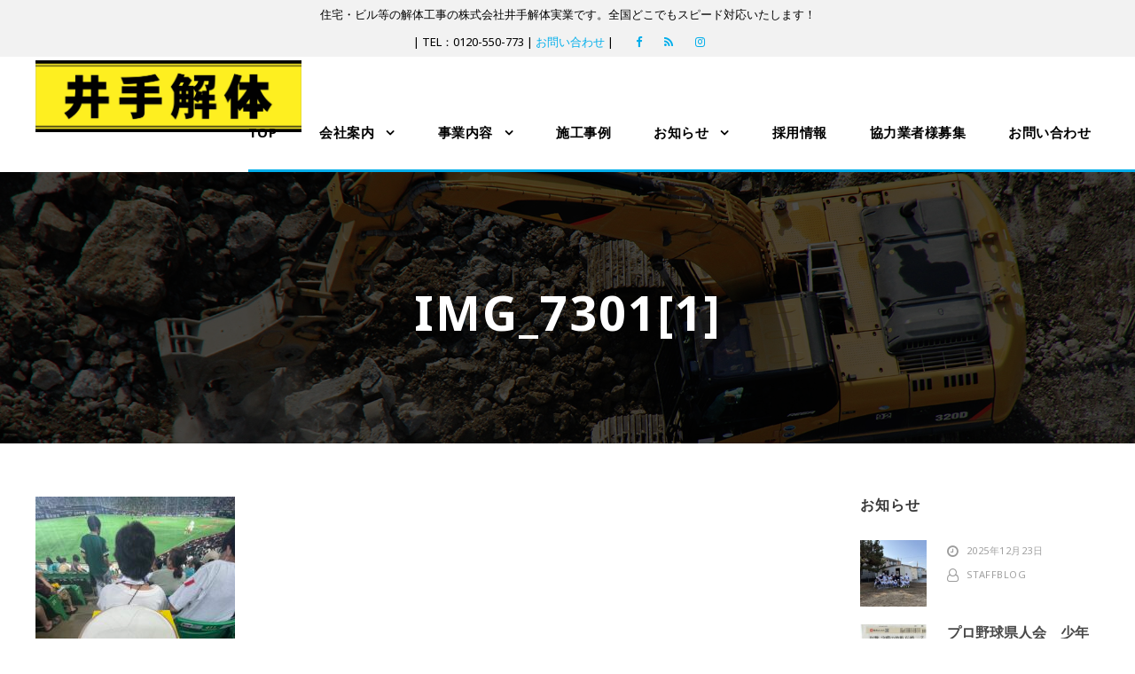

--- FILE ---
content_type: text/html; charset=UTF-8
request_url: https://idekaitai.co.jp/news/4057.html/attachment/img_73011
body_size: 14779
content:
<!DOCTYPE html>
<html dir="ltr" lang="ja" prefix="og: https://ogp.me/ns#" class="no-js">
<head>
	<meta charset="UTF-8">
	<meta name="viewport" content="width=device-width, initial-scale=1">
	<link rel="profile" href="http://gmpg.org/xfn/11">
	<link rel="pingback" href="https://idekaitai.co.jp/xmlrpc.php">
	<title>IMG_7301[1] | 解体工事の株式会社井手解体実業</title>

		<!-- All in One SEO 4.9.2 - aioseo.com -->
	<meta name="robots" content="max-image-preview:large" />
	<meta name="author" content="staffblog"/>
	<link rel="canonical" href="https://idekaitai.co.jp/news/4057.html/attachment/img_73011" />
	<meta name="generator" content="All in One SEO (AIOSEO) 4.9.2" />
		<meta property="og:locale" content="ja_JP" />
		<meta property="og:site_name" content="解体工事の株式会社井手解体実業" />
		<meta property="og:type" content="article" />
		<meta property="og:title" content="IMG_7301[1] | 解体工事の株式会社井手解体実業" />
		<meta property="og:url" content="https://idekaitai.co.jp/news/4057.html/attachment/img_73011" />
		<meta property="article:published_time" content="2023-09-21T08:12:04+00:00" />
		<meta property="article:modified_time" content="2023-09-22T06:56:57+00:00" />
		<meta name="twitter:card" content="summary" />
		<meta name="twitter:title" content="IMG_7301[1] | 解体工事の株式会社井手解体実業" />
		<script type="application/ld+json" class="aioseo-schema">
			{"@context":"https:\/\/schema.org","@graph":[{"@type":"BreadcrumbList","@id":"https:\/\/idekaitai.co.jp\/news\/4057.html\/attachment\/img_73011#breadcrumblist","itemListElement":[{"@type":"ListItem","@id":"https:\/\/idekaitai.co.jp#listItem","position":1,"name":"\u30db\u30fc\u30e0","item":"https:\/\/idekaitai.co.jp","nextItem":{"@type":"ListItem","@id":"https:\/\/idekaitai.co.jp\/news\/4057.html\/attachment\/img_73011#listItem","name":"IMG_7301[1]"}},{"@type":"ListItem","@id":"https:\/\/idekaitai.co.jp\/news\/4057.html\/attachment\/img_73011#listItem","position":2,"name":"IMG_7301[1]","previousItem":{"@type":"ListItem","@id":"https:\/\/idekaitai.co.jp#listItem","name":"\u30db\u30fc\u30e0"}}]},{"@type":"ItemPage","@id":"https:\/\/idekaitai.co.jp\/news\/4057.html\/attachment\/img_73011#itempage","url":"https:\/\/idekaitai.co.jp\/news\/4057.html\/attachment\/img_73011","name":"IMG_7301[1] | \u89e3\u4f53\u5de5\u4e8b\u306e\u682a\u5f0f\u4f1a\u793e\u4e95\u624b\u89e3\u4f53\u5b9f\u696d","inLanguage":"ja","isPartOf":{"@id":"https:\/\/idekaitai.co.jp\/#website"},"breadcrumb":{"@id":"https:\/\/idekaitai.co.jp\/news\/4057.html\/attachment\/img_73011#breadcrumblist"},"author":{"@id":"https:\/\/idekaitai.co.jp\/author\/blogstaff#author"},"creator":{"@id":"https:\/\/idekaitai.co.jp\/author\/blogstaff#author"},"datePublished":"2023-09-21T17:12:04+09:00","dateModified":"2023-09-22T15:56:57+09:00"},{"@type":"Organization","@id":"https:\/\/idekaitai.co.jp\/#organization","name":"\u89e3\u4f53\u5de5\u4e8b\u306e\u682a\u5f0f\u4f1a\u793e\u4e95\u624b\u89e3\u4f53\u5b9f\u696d","description":"\u4f4f\u5b85\u30fb\u30d3\u30eb\u7b49\u306e\u89e3\u4f53\u5de5\u4e8b\u306e\u682a\u5f0f\u4f1a\u793e\u4e95\u624b\u89e3\u4f53\u5b9f\u696d\u3067\u3059\u3002\u5168\u56fd\u3069\u3053\u3067\u3082\u30b9\u30d4\u30fc\u30c9\u5bfe\u5fdc\u3044\u305f\u3057\u307e\u3059\uff01","url":"https:\/\/idekaitai.co.jp\/"},{"@type":"Person","@id":"https:\/\/idekaitai.co.jp\/author\/blogstaff#author","url":"https:\/\/idekaitai.co.jp\/author\/blogstaff","name":"staffblog","image":{"@type":"ImageObject","@id":"https:\/\/idekaitai.co.jp\/news\/4057.html\/attachment\/img_73011#authorImage","url":"https:\/\/secure.gravatar.com\/avatar\/05e4983a7146246244f3b9250bf5bbbadf3254c921e220f47d7a3279a247c66b?s=96&d=mm&r=g","width":96,"height":96,"caption":"staffblog"}},{"@type":"WebSite","@id":"https:\/\/idekaitai.co.jp\/#website","url":"https:\/\/idekaitai.co.jp\/","name":"\u89e3\u4f53\u5de5\u4e8b\u306e\u682a\u5f0f\u4f1a\u793e\u4e95\u624b\u89e3\u4f53\u5b9f\u696d","description":"\u4f4f\u5b85\u30fb\u30d3\u30eb\u7b49\u306e\u89e3\u4f53\u5de5\u4e8b\u306e\u682a\u5f0f\u4f1a\u793e\u4e95\u624b\u89e3\u4f53\u5b9f\u696d\u3067\u3059\u3002\u5168\u56fd\u3069\u3053\u3067\u3082\u30b9\u30d4\u30fc\u30c9\u5bfe\u5fdc\u3044\u305f\u3057\u307e\u3059\uff01","inLanguage":"ja","publisher":{"@id":"https:\/\/idekaitai.co.jp\/#organization"}}]}
		</script>
		<!-- All in One SEO -->

<link rel='dns-prefetch' href='//fonts.googleapis.com' />
<link rel="alternate" type="application/rss+xml" title="解体工事の株式会社井手解体実業 &raquo; フィード" href="https://idekaitai.co.jp/feed" />
<link rel="alternate" type="application/rss+xml" title="解体工事の株式会社井手解体実業 &raquo; コメントフィード" href="https://idekaitai.co.jp/comments/feed" />
<link rel="alternate" title="oEmbed (JSON)" type="application/json+oembed" href="https://idekaitai.co.jp/wp-json/oembed/1.0/embed?url=https%3A%2F%2Fidekaitai.co.jp%2Fnews%2F4057.html%2Fattachment%2Fimg_73011" />
<link rel="alternate" title="oEmbed (XML)" type="text/xml+oembed" href="https://idekaitai.co.jp/wp-json/oembed/1.0/embed?url=https%3A%2F%2Fidekaitai.co.jp%2Fnews%2F4057.html%2Fattachment%2Fimg_73011&#038;format=xml" />
<style id='wp-img-auto-sizes-contain-inline-css' type='text/css'>
img:is([sizes=auto i],[sizes^="auto," i]){contain-intrinsic-size:3000px 1500px}
/*# sourceURL=wp-img-auto-sizes-contain-inline-css */
</style>
<style id='wp-emoji-styles-inline-css' type='text/css'>

	img.wp-smiley, img.emoji {
		display: inline !important;
		border: none !important;
		box-shadow: none !important;
		height: 1em !important;
		width: 1em !important;
		margin: 0 0.07em !important;
		vertical-align: -0.1em !important;
		background: none !important;
		padding: 0 !important;
	}
/*# sourceURL=wp-emoji-styles-inline-css */
</style>
<style id='wp-block-library-inline-css' type='text/css'>
:root{--wp-block-synced-color:#7a00df;--wp-block-synced-color--rgb:122,0,223;--wp-bound-block-color:var(--wp-block-synced-color);--wp-editor-canvas-background:#ddd;--wp-admin-theme-color:#007cba;--wp-admin-theme-color--rgb:0,124,186;--wp-admin-theme-color-darker-10:#006ba1;--wp-admin-theme-color-darker-10--rgb:0,107,160.5;--wp-admin-theme-color-darker-20:#005a87;--wp-admin-theme-color-darker-20--rgb:0,90,135;--wp-admin-border-width-focus:2px}@media (min-resolution:192dpi){:root{--wp-admin-border-width-focus:1.5px}}.wp-element-button{cursor:pointer}:root .has-very-light-gray-background-color{background-color:#eee}:root .has-very-dark-gray-background-color{background-color:#313131}:root .has-very-light-gray-color{color:#eee}:root .has-very-dark-gray-color{color:#313131}:root .has-vivid-green-cyan-to-vivid-cyan-blue-gradient-background{background:linear-gradient(135deg,#00d084,#0693e3)}:root .has-purple-crush-gradient-background{background:linear-gradient(135deg,#34e2e4,#4721fb 50%,#ab1dfe)}:root .has-hazy-dawn-gradient-background{background:linear-gradient(135deg,#faaca8,#dad0ec)}:root .has-subdued-olive-gradient-background{background:linear-gradient(135deg,#fafae1,#67a671)}:root .has-atomic-cream-gradient-background{background:linear-gradient(135deg,#fdd79a,#004a59)}:root .has-nightshade-gradient-background{background:linear-gradient(135deg,#330968,#31cdcf)}:root .has-midnight-gradient-background{background:linear-gradient(135deg,#020381,#2874fc)}:root{--wp--preset--font-size--normal:16px;--wp--preset--font-size--huge:42px}.has-regular-font-size{font-size:1em}.has-larger-font-size{font-size:2.625em}.has-normal-font-size{font-size:var(--wp--preset--font-size--normal)}.has-huge-font-size{font-size:var(--wp--preset--font-size--huge)}.has-text-align-center{text-align:center}.has-text-align-left{text-align:left}.has-text-align-right{text-align:right}.has-fit-text{white-space:nowrap!important}#end-resizable-editor-section{display:none}.aligncenter{clear:both}.items-justified-left{justify-content:flex-start}.items-justified-center{justify-content:center}.items-justified-right{justify-content:flex-end}.items-justified-space-between{justify-content:space-between}.screen-reader-text{border:0;clip-path:inset(50%);height:1px;margin:-1px;overflow:hidden;padding:0;position:absolute;width:1px;word-wrap:normal!important}.screen-reader-text:focus{background-color:#ddd;clip-path:none;color:#444;display:block;font-size:1em;height:auto;left:5px;line-height:normal;padding:15px 23px 14px;text-decoration:none;top:5px;width:auto;z-index:100000}html :where(.has-border-color){border-style:solid}html :where([style*=border-top-color]){border-top-style:solid}html :where([style*=border-right-color]){border-right-style:solid}html :where([style*=border-bottom-color]){border-bottom-style:solid}html :where([style*=border-left-color]){border-left-style:solid}html :where([style*=border-width]){border-style:solid}html :where([style*=border-top-width]){border-top-style:solid}html :where([style*=border-right-width]){border-right-style:solid}html :where([style*=border-bottom-width]){border-bottom-style:solid}html :where([style*=border-left-width]){border-left-style:solid}html :where(img[class*=wp-image-]){height:auto;max-width:100%}:where(figure){margin:0 0 1em}html :where(.is-position-sticky){--wp-admin--admin-bar--position-offset:var(--wp-admin--admin-bar--height,0px)}@media screen and (max-width:600px){html :where(.is-position-sticky){--wp-admin--admin-bar--position-offset:0px}}

/*# sourceURL=wp-block-library-inline-css */
</style><style id='global-styles-inline-css' type='text/css'>
:root{--wp--preset--aspect-ratio--square: 1;--wp--preset--aspect-ratio--4-3: 4/3;--wp--preset--aspect-ratio--3-4: 3/4;--wp--preset--aspect-ratio--3-2: 3/2;--wp--preset--aspect-ratio--2-3: 2/3;--wp--preset--aspect-ratio--16-9: 16/9;--wp--preset--aspect-ratio--9-16: 9/16;--wp--preset--color--black: #000000;--wp--preset--color--cyan-bluish-gray: #abb8c3;--wp--preset--color--white: #ffffff;--wp--preset--color--pale-pink: #f78da7;--wp--preset--color--vivid-red: #cf2e2e;--wp--preset--color--luminous-vivid-orange: #ff6900;--wp--preset--color--luminous-vivid-amber: #fcb900;--wp--preset--color--light-green-cyan: #7bdcb5;--wp--preset--color--vivid-green-cyan: #00d084;--wp--preset--color--pale-cyan-blue: #8ed1fc;--wp--preset--color--vivid-cyan-blue: #0693e3;--wp--preset--color--vivid-purple: #9b51e0;--wp--preset--gradient--vivid-cyan-blue-to-vivid-purple: linear-gradient(135deg,rgb(6,147,227) 0%,rgb(155,81,224) 100%);--wp--preset--gradient--light-green-cyan-to-vivid-green-cyan: linear-gradient(135deg,rgb(122,220,180) 0%,rgb(0,208,130) 100%);--wp--preset--gradient--luminous-vivid-amber-to-luminous-vivid-orange: linear-gradient(135deg,rgb(252,185,0) 0%,rgb(255,105,0) 100%);--wp--preset--gradient--luminous-vivid-orange-to-vivid-red: linear-gradient(135deg,rgb(255,105,0) 0%,rgb(207,46,46) 100%);--wp--preset--gradient--very-light-gray-to-cyan-bluish-gray: linear-gradient(135deg,rgb(238,238,238) 0%,rgb(169,184,195) 100%);--wp--preset--gradient--cool-to-warm-spectrum: linear-gradient(135deg,rgb(74,234,220) 0%,rgb(151,120,209) 20%,rgb(207,42,186) 40%,rgb(238,44,130) 60%,rgb(251,105,98) 80%,rgb(254,248,76) 100%);--wp--preset--gradient--blush-light-purple: linear-gradient(135deg,rgb(255,206,236) 0%,rgb(152,150,240) 100%);--wp--preset--gradient--blush-bordeaux: linear-gradient(135deg,rgb(254,205,165) 0%,rgb(254,45,45) 50%,rgb(107,0,62) 100%);--wp--preset--gradient--luminous-dusk: linear-gradient(135deg,rgb(255,203,112) 0%,rgb(199,81,192) 50%,rgb(65,88,208) 100%);--wp--preset--gradient--pale-ocean: linear-gradient(135deg,rgb(255,245,203) 0%,rgb(182,227,212) 50%,rgb(51,167,181) 100%);--wp--preset--gradient--electric-grass: linear-gradient(135deg,rgb(202,248,128) 0%,rgb(113,206,126) 100%);--wp--preset--gradient--midnight: linear-gradient(135deg,rgb(2,3,129) 0%,rgb(40,116,252) 100%);--wp--preset--font-size--small: 13px;--wp--preset--font-size--medium: 20px;--wp--preset--font-size--large: 36px;--wp--preset--font-size--x-large: 42px;--wp--preset--spacing--20: 0.44rem;--wp--preset--spacing--30: 0.67rem;--wp--preset--spacing--40: 1rem;--wp--preset--spacing--50: 1.5rem;--wp--preset--spacing--60: 2.25rem;--wp--preset--spacing--70: 3.38rem;--wp--preset--spacing--80: 5.06rem;--wp--preset--shadow--natural: 6px 6px 9px rgba(0, 0, 0, 0.2);--wp--preset--shadow--deep: 12px 12px 50px rgba(0, 0, 0, 0.4);--wp--preset--shadow--sharp: 6px 6px 0px rgba(0, 0, 0, 0.2);--wp--preset--shadow--outlined: 6px 6px 0px -3px rgb(255, 255, 255), 6px 6px rgb(0, 0, 0);--wp--preset--shadow--crisp: 6px 6px 0px rgb(0, 0, 0);}:where(.is-layout-flex){gap: 0.5em;}:where(.is-layout-grid){gap: 0.5em;}body .is-layout-flex{display: flex;}.is-layout-flex{flex-wrap: wrap;align-items: center;}.is-layout-flex > :is(*, div){margin: 0;}body .is-layout-grid{display: grid;}.is-layout-grid > :is(*, div){margin: 0;}:where(.wp-block-columns.is-layout-flex){gap: 2em;}:where(.wp-block-columns.is-layout-grid){gap: 2em;}:where(.wp-block-post-template.is-layout-flex){gap: 1.25em;}:where(.wp-block-post-template.is-layout-grid){gap: 1.25em;}.has-black-color{color: var(--wp--preset--color--black) !important;}.has-cyan-bluish-gray-color{color: var(--wp--preset--color--cyan-bluish-gray) !important;}.has-white-color{color: var(--wp--preset--color--white) !important;}.has-pale-pink-color{color: var(--wp--preset--color--pale-pink) !important;}.has-vivid-red-color{color: var(--wp--preset--color--vivid-red) !important;}.has-luminous-vivid-orange-color{color: var(--wp--preset--color--luminous-vivid-orange) !important;}.has-luminous-vivid-amber-color{color: var(--wp--preset--color--luminous-vivid-amber) !important;}.has-light-green-cyan-color{color: var(--wp--preset--color--light-green-cyan) !important;}.has-vivid-green-cyan-color{color: var(--wp--preset--color--vivid-green-cyan) !important;}.has-pale-cyan-blue-color{color: var(--wp--preset--color--pale-cyan-blue) !important;}.has-vivid-cyan-blue-color{color: var(--wp--preset--color--vivid-cyan-blue) !important;}.has-vivid-purple-color{color: var(--wp--preset--color--vivid-purple) !important;}.has-black-background-color{background-color: var(--wp--preset--color--black) !important;}.has-cyan-bluish-gray-background-color{background-color: var(--wp--preset--color--cyan-bluish-gray) !important;}.has-white-background-color{background-color: var(--wp--preset--color--white) !important;}.has-pale-pink-background-color{background-color: var(--wp--preset--color--pale-pink) !important;}.has-vivid-red-background-color{background-color: var(--wp--preset--color--vivid-red) !important;}.has-luminous-vivid-orange-background-color{background-color: var(--wp--preset--color--luminous-vivid-orange) !important;}.has-luminous-vivid-amber-background-color{background-color: var(--wp--preset--color--luminous-vivid-amber) !important;}.has-light-green-cyan-background-color{background-color: var(--wp--preset--color--light-green-cyan) !important;}.has-vivid-green-cyan-background-color{background-color: var(--wp--preset--color--vivid-green-cyan) !important;}.has-pale-cyan-blue-background-color{background-color: var(--wp--preset--color--pale-cyan-blue) !important;}.has-vivid-cyan-blue-background-color{background-color: var(--wp--preset--color--vivid-cyan-blue) !important;}.has-vivid-purple-background-color{background-color: var(--wp--preset--color--vivid-purple) !important;}.has-black-border-color{border-color: var(--wp--preset--color--black) !important;}.has-cyan-bluish-gray-border-color{border-color: var(--wp--preset--color--cyan-bluish-gray) !important;}.has-white-border-color{border-color: var(--wp--preset--color--white) !important;}.has-pale-pink-border-color{border-color: var(--wp--preset--color--pale-pink) !important;}.has-vivid-red-border-color{border-color: var(--wp--preset--color--vivid-red) !important;}.has-luminous-vivid-orange-border-color{border-color: var(--wp--preset--color--luminous-vivid-orange) !important;}.has-luminous-vivid-amber-border-color{border-color: var(--wp--preset--color--luminous-vivid-amber) !important;}.has-light-green-cyan-border-color{border-color: var(--wp--preset--color--light-green-cyan) !important;}.has-vivid-green-cyan-border-color{border-color: var(--wp--preset--color--vivid-green-cyan) !important;}.has-pale-cyan-blue-border-color{border-color: var(--wp--preset--color--pale-cyan-blue) !important;}.has-vivid-cyan-blue-border-color{border-color: var(--wp--preset--color--vivid-cyan-blue) !important;}.has-vivid-purple-border-color{border-color: var(--wp--preset--color--vivid-purple) !important;}.has-vivid-cyan-blue-to-vivid-purple-gradient-background{background: var(--wp--preset--gradient--vivid-cyan-blue-to-vivid-purple) !important;}.has-light-green-cyan-to-vivid-green-cyan-gradient-background{background: var(--wp--preset--gradient--light-green-cyan-to-vivid-green-cyan) !important;}.has-luminous-vivid-amber-to-luminous-vivid-orange-gradient-background{background: var(--wp--preset--gradient--luminous-vivid-amber-to-luminous-vivid-orange) !important;}.has-luminous-vivid-orange-to-vivid-red-gradient-background{background: var(--wp--preset--gradient--luminous-vivid-orange-to-vivid-red) !important;}.has-very-light-gray-to-cyan-bluish-gray-gradient-background{background: var(--wp--preset--gradient--very-light-gray-to-cyan-bluish-gray) !important;}.has-cool-to-warm-spectrum-gradient-background{background: var(--wp--preset--gradient--cool-to-warm-spectrum) !important;}.has-blush-light-purple-gradient-background{background: var(--wp--preset--gradient--blush-light-purple) !important;}.has-blush-bordeaux-gradient-background{background: var(--wp--preset--gradient--blush-bordeaux) !important;}.has-luminous-dusk-gradient-background{background: var(--wp--preset--gradient--luminous-dusk) !important;}.has-pale-ocean-gradient-background{background: var(--wp--preset--gradient--pale-ocean) !important;}.has-electric-grass-gradient-background{background: var(--wp--preset--gradient--electric-grass) !important;}.has-midnight-gradient-background{background: var(--wp--preset--gradient--midnight) !important;}.has-small-font-size{font-size: var(--wp--preset--font-size--small) !important;}.has-medium-font-size{font-size: var(--wp--preset--font-size--medium) !important;}.has-large-font-size{font-size: var(--wp--preset--font-size--large) !important;}.has-x-large-font-size{font-size: var(--wp--preset--font-size--x-large) !important;}
/*# sourceURL=global-styles-inline-css */
</style>

<style id='classic-theme-styles-inline-css' type='text/css'>
/*! This file is auto-generated */
.wp-block-button__link{color:#fff;background-color:#32373c;border-radius:9999px;box-shadow:none;text-decoration:none;padding:calc(.667em + 2px) calc(1.333em + 2px);font-size:1.125em}.wp-block-file__button{background:#32373c;color:#fff;text-decoration:none}
/*# sourceURL=/wp-includes/css/classic-themes.min.css */
</style>
<link rel='stylesheet' id='contact-form-7-css' href='https://idekaitai.co.jp/wp-content/plugins/contact-form-7/includes/css/styles.css?ver=6.1.4' type='text/css' media='all' />
<link rel='stylesheet' id='gdlr-core-google-font-css' href='https://fonts.googleapis.com/css?family=Noto+Sans%3Aregular%2Citalic%2C700%2C700italic%7CNoto+Serif%3Aregular%2Citalic%2C700%2C700italic&#038;subset=cyrillic%2Ccyrillic-ext%2Cdevanagari%2Cgreek%2Cgreek-ext%2Clatin%2Clatin-ext%2Cvietnamese&#038;ver=6.9' type='text/css' media='all' />
<link rel='stylesheet' id='font-awesome-css' href='https://idekaitai.co.jp/wp-content/plugins/goodlayers-core/plugins/fontawesome/font-awesome.css?ver=6.9' type='text/css' media='all' />
<link rel='stylesheet' id='elegant-font-css' href='https://idekaitai.co.jp/wp-content/plugins/goodlayers-core/plugins/elegant/elegant-font.css?ver=6.9' type='text/css' media='all' />
<link rel='stylesheet' id='gdlr-core-plugin-css' href='https://idekaitai.co.jp/wp-content/plugins/goodlayers-core/plugins/style.css?ver=1729909258' type='text/css' media='all' />
<link rel='stylesheet' id='gdlr-core-page-builder-css' href='https://idekaitai.co.jp/wp-content/plugins/goodlayers-core/include/css/page-builder.css?ver=6.9' type='text/css' media='all' />
<link rel='stylesheet' id='bigslam-style-core-css' href='https://idekaitai.co.jp/wp-content/themes/bigslam/css/style-core.css?ver=6.9' type='text/css' media='all' />
<link rel='stylesheet' id='bigslam-custom-style-css' href='https://idekaitai.co.jp/wp-content/uploads/bigslam-style-custom.css?1729909258&#038;ver=6.9' type='text/css' media='all' />
<script type="text/javascript" src="https://idekaitai.co.jp/wp-includes/js/jquery/jquery.min.js?ver=3.7.1" id="jquery-core-js"></script>
<script type="text/javascript" src="https://idekaitai.co.jp/wp-includes/js/jquery/jquery-migrate.min.js?ver=3.4.1" id="jquery-migrate-js"></script>
<link rel="https://api.w.org/" href="https://idekaitai.co.jp/wp-json/" /><link rel="alternate" title="JSON" type="application/json" href="https://idekaitai.co.jp/wp-json/wp/v2/media/4009" /><link rel="EditURI" type="application/rsd+xml" title="RSD" href="https://idekaitai.co.jp/xmlrpc.php?rsd" />
<meta name="generator" content="WordPress 6.9" />
<link rel='shortlink' href='https://idekaitai.co.jp/?p=4009' />
<meta name="generator" content="Powered by Slider Revolution 6.6.14 - responsive, Mobile-Friendly Slider Plugin for WordPress with comfortable drag and drop interface." />
<link rel="icon" href="https://idekaitai.co.jp/wp-content/uploads/2018/03/favicon.gif" sizes="32x32" />
<link rel="icon" href="https://idekaitai.co.jp/wp-content/uploads/2018/03/favicon.gif" sizes="192x192" />
<link rel="apple-touch-icon" href="https://idekaitai.co.jp/wp-content/uploads/2018/03/favicon.gif" />
<meta name="msapplication-TileImage" content="https://idekaitai.co.jp/wp-content/uploads/2018/03/favicon.gif" />
<script>function setREVStartSize(e){
			//window.requestAnimationFrame(function() {
				window.RSIW = window.RSIW===undefined ? window.innerWidth : window.RSIW;
				window.RSIH = window.RSIH===undefined ? window.innerHeight : window.RSIH;
				try {
					var pw = document.getElementById(e.c).parentNode.offsetWidth,
						newh;
					pw = pw===0 || isNaN(pw) || (e.l=="fullwidth" || e.layout=="fullwidth") ? window.RSIW : pw;
					e.tabw = e.tabw===undefined ? 0 : parseInt(e.tabw);
					e.thumbw = e.thumbw===undefined ? 0 : parseInt(e.thumbw);
					e.tabh = e.tabh===undefined ? 0 : parseInt(e.tabh);
					e.thumbh = e.thumbh===undefined ? 0 : parseInt(e.thumbh);
					e.tabhide = e.tabhide===undefined ? 0 : parseInt(e.tabhide);
					e.thumbhide = e.thumbhide===undefined ? 0 : parseInt(e.thumbhide);
					e.mh = e.mh===undefined || e.mh=="" || e.mh==="auto" ? 0 : parseInt(e.mh,0);
					if(e.layout==="fullscreen" || e.l==="fullscreen")
						newh = Math.max(e.mh,window.RSIH);
					else{
						e.gw = Array.isArray(e.gw) ? e.gw : [e.gw];
						for (var i in e.rl) if (e.gw[i]===undefined || e.gw[i]===0) e.gw[i] = e.gw[i-1];
						e.gh = e.el===undefined || e.el==="" || (Array.isArray(e.el) && e.el.length==0)? e.gh : e.el;
						e.gh = Array.isArray(e.gh) ? e.gh : [e.gh];
						for (var i in e.rl) if (e.gh[i]===undefined || e.gh[i]===0) e.gh[i] = e.gh[i-1];
											
						var nl = new Array(e.rl.length),
							ix = 0,
							sl;
						e.tabw = e.tabhide>=pw ? 0 : e.tabw;
						e.thumbw = e.thumbhide>=pw ? 0 : e.thumbw;
						e.tabh = e.tabhide>=pw ? 0 : e.tabh;
						e.thumbh = e.thumbhide>=pw ? 0 : e.thumbh;
						for (var i in e.rl) nl[i] = e.rl[i]<window.RSIW ? 0 : e.rl[i];
						sl = nl[0];
						for (var i in nl) if (sl>nl[i] && nl[i]>0) { sl = nl[i]; ix=i;}
						var m = pw>(e.gw[ix]+e.tabw+e.thumbw) ? 1 : (pw-(e.tabw+e.thumbw)) / (e.gw[ix]);
						newh =  (e.gh[ix] * m) + (e.tabh + e.thumbh);
					}
					var el = document.getElementById(e.c);
					if (el!==null && el) el.style.height = newh+"px";
					el = document.getElementById(e.c+"_wrapper");
					if (el!==null && el) {
						el.style.height = newh+"px";
						el.style.display = "block";
					}
				} catch(e){
					console.log("Failure at Presize of Slider:" + e)
				}
			//});
		  };</script>
		<style type="text/css" id="wp-custom-css">
			@import url('https://fonts.googleapis.com/css2?family=Anton&family=Dela+Gothic+One&family=M+PLUS+1:wght@900&family=Noto+Sans+JP:wght@100..900&display=swap');
	.page-id-39.bigslam-body {
  font-size: 16px;
}
	.page-id-39 .bigslam-container {
        max-width: inherit;
        padding: 0 !important;
      }
      .page-id-39 .bigslam-content-area {
        padding: 0;
      }
      .slide-in {
  overflow: hidden;
  display: inline-block;
  vertical-align: top;
}
		</style>
		<link rel='stylesheet' id='rs-plugin-settings-css' href='https://idekaitai.co.jp/wp-content/plugins/revslider/public/assets/css/rs6.css?ver=6.6.14' type='text/css' media='all' />
<style id='rs-plugin-settings-inline-css' type='text/css'>
#rs-demo-id {}
/*# sourceURL=rs-plugin-settings-inline-css */
</style>
</head>

<body class="attachment wp-singular attachment-template-default single single-attachment postid-4009 attachmentid-4009 attachment-jpeg wp-theme-bigslam gdlr-core-body bigslam-body bigslam-body-front bigslam-full  bigslam-with-sticky-navigation gdlr-core-link-to-lightbox">
<div class="bigslam-mobile-header-wrap" ><div class="bigslam-top-bar" ><div class="bigslam-top-bar-background" ></div><div class="bigslam-top-bar-container clearfix bigslam-top-bar-full " ><div class="bigslam-top-bar-left bigslam-item-pdlr">住宅・ビル等の解体工事の株式会社井手解体実業です。全国どこでもスピード対応いたします！</div><div class="bigslam-top-bar-right bigslam-item-pdlr"><div class="bigslam-top-bar-right-text">| TEL：0120-550-773 | <a href="/contact">お問い合わせ</a> |</div><div class="bigslam-top-bar-right-social" ><a href="https://www.facebook.com/idekaitaijitsugyo" target="_blank" class="bigslam-top-bar-social-icon" title="facebook" ><i class="fa fa-facebook" ></i></a><a href="/feed" target="_blank" class="bigslam-top-bar-social-icon" title="rss" ><i class="fa fa-rss" ></i></a><a href="https://www.instagram.com/idekaitaijitsugyo/" target="_blank" class="bigslam-top-bar-social-icon" title="instagram" ><i class="fa fa-instagram" ></i></a></div></div></div></div><div class="bigslam-mobile-header bigslam-header-background bigslam-style-slide" id="bigslam-mobile-header" ><div class="bigslam-mobile-header-container bigslam-container" ><div class="bigslam-logo  bigslam-item-pdlr"><div class="bigslam-logo-inner"><a href="https://idekaitai.co.jp/" ><img src="https://idekaitai.co.jp/wp-content/uploads/2022/08/f851f877ae8c6c9469bd80a35fb34ada-scaled.jpg" alt=""  /></a></div></div><div class="bigslam-mobile-menu-right" ><div class="bigslam-mobile-menu" ><a class="bigslam-mm-menu-button bigslam-mobile-menu-button bigslam-mobile-button-hamburger-with-border" href="#bigslam-mobile-menu" ><i class="fa fa-bars" ></i></a><div class="bigslam-mm-menu-wrap bigslam-navigation-font" id="bigslam-mobile-menu" data-slide="right" ><ul id="menu-main" class="m-menu"><li class="menu-item menu-item-type-post_type menu-item-object-page menu-item-home menu-item-10"><a href="https://idekaitai.co.jp/">TOP</a></li>
<li class="menu-item menu-item-type-post_type menu-item-object-page menu-item-has-children menu-item-13"><a href="https://idekaitai.co.jp/company">会社案内</a>
<ul class="sub-menu">
	<li class="menu-item menu-item-type-post_type menu-item-object-page menu-item-49"><a href="https://idekaitai.co.jp/company">会社案内</a></li>
	<li class="menu-item menu-item-type-post_type menu-item-object-page menu-item-19"><a href="https://idekaitai.co.jp/staff">スタッフ紹介</a></li>
	<li class="menu-item menu-item-type-post_type menu-item-object-page menu-item-18"><a href="https://idekaitai.co.jp/machine">保有重機</a></li>
	<li class="menu-item menu-item-type-post_type menu-item-object-page menu-item-81"><a href="https://idekaitai.co.jp/gallery">フォトギャラリー</a></li>
</ul>
</li>
<li class="menu-item menu-item-type-post_type menu-item-object-page menu-item-has-children menu-item-22"><a href="https://idekaitai.co.jp/service">事業内容</a>
<ul class="sub-menu">
	<li class="menu-item menu-item-type-post_type menu-item-object-page menu-item-57"><a href="https://idekaitai.co.jp/kaitaikouji">解体工事</a></li>
	<li class="menu-item menu-item-type-post_type menu-item-object-page menu-item-61"><a href="https://idekaitai.co.jp/nagare">解体工事の流れ</a></li>
	<li class="menu-item menu-item-type-post_type menu-item-object-page menu-item-86"><a href="https://idekaitai.co.jp/erabikata">解体工事会社の選び方</a></li>
	<li class="menu-item menu-item-type-post_type menu-item-object-page menu-item-85"><a href="https://idekaitai.co.jp/qa">解体工事Q&#038;A</a></li>
	<li class="menu-item menu-item-type-post_type menu-item-object-page menu-item-56"><a href="https://idekaitai.co.jp/tishokai">株式会社T・I商会</a></li>
</ul>
</li>
<li class="menu-item menu-item-type-post_type menu-item-object-page menu-item-87"><a href="https://idekaitai.co.jp/jirei">施工事例</a></li>
<li class="menu-item menu-item-type-post_type menu-item-object-page menu-item-has-children menu-item-41"><a href="https://idekaitai.co.jp/news">お知らせ</a>
<ul class="sub-menu">
	<li class="menu-item menu-item-type-post_type menu-item-object-page menu-item-50"><a href="https://idekaitai.co.jp/news">お知らせ</a></li>
	<li class="menu-item menu-item-type-post_type menu-item-object-page menu-item-42"><a href="https://idekaitai.co.jp/ceoblog">社長ブログ</a></li>
	<li class="menu-item menu-item-type-post_type menu-item-object-page menu-item-43"><a href="https://idekaitai.co.jp/staffblog">スタッフブログ</a></li>
</ul>
</li>
<li class="menu-item menu-item-type-post_type menu-item-object-page menu-item-48"><a href="https://idekaitai.co.jp/recruit">採用情報</a></li>
<li class="menu-item menu-item-type-post_type menu-item-object-page menu-item-5261"><a href="https://idekaitai.co.jp/partners">協力業者様募集</a></li>
<li class="menu-item menu-item-type-post_type menu-item-object-page menu-item-84"><a href="https://idekaitai.co.jp/contact">お問い合わせ</a></li>
</ul></div></div></div></div></div></div><div class="bigslam-body-outer-wrapper ">
		<div class="bigslam-body-wrapper clearfix  bigslam-with-frame">
	<div class="bigslam-top-bar" ><div class="bigslam-top-bar-background" ></div><div class="bigslam-top-bar-container clearfix bigslam-top-bar-full " ><div class="bigslam-top-bar-left bigslam-item-pdlr">住宅・ビル等の解体工事の株式会社井手解体実業です。全国どこでもスピード対応いたします！</div><div class="bigslam-top-bar-right bigslam-item-pdlr"><div class="bigslam-top-bar-right-text">| TEL：0120-550-773 | <a href="/contact">お問い合わせ</a> |</div><div class="bigslam-top-bar-right-social" ><a href="https://www.facebook.com/idekaitaijitsugyo" target="_blank" class="bigslam-top-bar-social-icon" title="facebook" ><i class="fa fa-facebook" ></i></a><a href="/feed" target="_blank" class="bigslam-top-bar-social-icon" title="rss" ><i class="fa fa-rss" ></i></a><a href="https://www.instagram.com/idekaitaijitsugyo/" target="_blank" class="bigslam-top-bar-social-icon" title="instagram" ><i class="fa fa-instagram" ></i></a></div></div></div></div>	
<header class="bigslam-header-wrap bigslam-header-style-plain  bigslam-style-menu-right bigslam-sticky-navigation bigslam-style-fixed" >
	<div class="bigslam-header-background" ></div>
	<div class="bigslam-header-container  bigslam-header-full">
			
		<div class="bigslam-header-container-inner clearfix">
			<div class="bigslam-logo  bigslam-item-pdlr"><div class="bigslam-logo-inner"><a href="https://idekaitai.co.jp/" ><img src="https://idekaitai.co.jp/wp-content/uploads/2022/08/f851f877ae8c6c9469bd80a35fb34ada-scaled.jpg" alt=""  /></a></div></div>			<div class="bigslam-navigation bigslam-item-pdlr clearfix bigslam-navigation-submenu-indicator " >
			<div class="bigslam-main-menu" id="bigslam-main-menu" ><ul id="menu-main-1" class="sf-menu"><li  class="menu-item menu-item-type-post_type menu-item-object-page menu-item-home menu-item-10 bigslam-normal-menu"><a href="https://idekaitai.co.jp/">TOP</a></li>
<li  class="menu-item menu-item-type-post_type menu-item-object-page menu-item-has-children menu-item-13 bigslam-normal-menu"><a href="https://idekaitai.co.jp/company" class="sf-with-ul-pre">会社案内</a>
<ul class="sub-menu">
	<li  class="menu-item menu-item-type-post_type menu-item-object-page menu-item-49" data-size="60"><a href="https://idekaitai.co.jp/company">会社案内</a></li>
	<li  class="menu-item menu-item-type-post_type menu-item-object-page menu-item-19" data-size="60"><a href="https://idekaitai.co.jp/staff">スタッフ紹介</a></li>
	<li  class="menu-item menu-item-type-post_type menu-item-object-page menu-item-18" data-size="60"><a href="https://idekaitai.co.jp/machine">保有重機</a></li>
	<li  class="menu-item menu-item-type-post_type menu-item-object-page menu-item-81" data-size="60"><a href="https://idekaitai.co.jp/gallery">フォトギャラリー</a></li>
</ul>
</li>
<li  class="menu-item menu-item-type-post_type menu-item-object-page menu-item-has-children menu-item-22 bigslam-normal-menu"><a href="https://idekaitai.co.jp/service" class="sf-with-ul-pre">事業内容</a>
<ul class="sub-menu">
	<li  class="menu-item menu-item-type-post_type menu-item-object-page menu-item-57" data-size="60"><a href="https://idekaitai.co.jp/kaitaikouji">解体工事</a></li>
	<li  class="menu-item menu-item-type-post_type menu-item-object-page menu-item-61" data-size="60"><a href="https://idekaitai.co.jp/nagare">解体工事の流れ</a></li>
	<li  class="menu-item menu-item-type-post_type menu-item-object-page menu-item-86" data-size="60"><a href="https://idekaitai.co.jp/erabikata">解体工事会社の選び方</a></li>
	<li  class="menu-item menu-item-type-post_type menu-item-object-page menu-item-85" data-size="60"><a href="https://idekaitai.co.jp/qa">解体工事Q&#038;A</a></li>
	<li  class="menu-item menu-item-type-post_type menu-item-object-page menu-item-56" data-size="60"><a href="https://idekaitai.co.jp/tishokai">株式会社T・I商会</a></li>
</ul>
</li>
<li  class="menu-item menu-item-type-post_type menu-item-object-page menu-item-87 bigslam-normal-menu"><a href="https://idekaitai.co.jp/jirei">施工事例</a></li>
<li  class="menu-item menu-item-type-post_type menu-item-object-page menu-item-has-children menu-item-41 bigslam-normal-menu"><a href="https://idekaitai.co.jp/news" class="sf-with-ul-pre">お知らせ</a>
<ul class="sub-menu">
	<li  class="menu-item menu-item-type-post_type menu-item-object-page menu-item-50" data-size="60"><a href="https://idekaitai.co.jp/news">お知らせ</a></li>
	<li  class="menu-item menu-item-type-post_type menu-item-object-page menu-item-42" data-size="60"><a href="https://idekaitai.co.jp/ceoblog">社長ブログ</a></li>
	<li  class="menu-item menu-item-type-post_type menu-item-object-page menu-item-43" data-size="60"><a href="https://idekaitai.co.jp/staffblog">スタッフブログ</a></li>
</ul>
</li>
<li  class="menu-item menu-item-type-post_type menu-item-object-page menu-item-48 bigslam-normal-menu"><a href="https://idekaitai.co.jp/recruit">採用情報</a></li>
<li  class="menu-item menu-item-type-post_type menu-item-object-page menu-item-5261 bigslam-normal-menu"><a href="https://idekaitai.co.jp/partners">協力業者様募集</a></li>
<li  class="menu-item menu-item-type-post_type menu-item-object-page menu-item-84 bigslam-normal-menu"><a href="https://idekaitai.co.jp/contact">お問い合わせ</a></li>
</ul><div class="bigslam-navigation-slide-bar" id="bigslam-navigation-slide-bar" ></div><div class="bigslam-navigation-slide-bar-small" id="bigslam-navigation-slide-bar-small" ></div></div>			</div><!-- bigslam-navigation -->
		</div><!-- bigslam-header-inner -->
	</div><!-- bigslam-header-container -->

	<div class="bigslam-navigation-slide-bar-long" id="bigslam-navigation-slide-bar-long" ></div></header><!-- header --><div class="bigslam-page-title-wrap  bigslam-style-medium bigslam-center-align" ><div class="bigslam-header-transparent-substitute" ></div><div class="bigslam-page-title-overlay"  ></div><div class="bigslam-page-title-container bigslam-container" ><div class="bigslam-page-title-content bigslam-item-pdlr"  ><h1 class="bigslam-page-title"  >IMG_7301[1]</h1></div></div></div>	<div class="bigslam-page-wrapper" id="bigslam-page-wrapper" ><div class="bigslam-content-container bigslam-container"><div class=" bigslam-sidebar-wrap clearfix bigslam-line-height-0 bigslam-sidebar-style-right" ><div class=" bigslam-sidebar-center bigslam-column-45 bigslam-line-height" ><div class="bigslam-content-wrap bigslam-item-pdlr clearfix" ><div class="bigslam-content-area" ><article id="post-4009" class="post-4009 attachment type-attachment status-inherit hentry">
	<div class="bigslam-single-article" >
		<div class="bigslam-single-article-content"><p class="attachment"><a href='https://idekaitai.co.jp/wp-content/uploads/2023/09/IMG_73011.jpg'><img fetchpriority="high" decoding="async" width="225" height="300" src="https://idekaitai.co.jp/wp-content/uploads/2023/09/IMG_73011-225x300.jpg" class="attachment-medium size-medium" alt="" srcset="https://idekaitai.co.jp/wp-content/uploads/2023/09/IMG_73011-225x300.jpg 225w, https://idekaitai.co.jp/wp-content/uploads/2023/09/IMG_73011-768x1024.jpg 768w, https://idekaitai.co.jp/wp-content/uploads/2023/09/IMG_73011-600x800.jpg 600w, https://idekaitai.co.jp/wp-content/uploads/2023/09/IMG_73011.jpg 1109w" sizes="(max-width: 225px) 100vw, 225px" /></a></p>
</div>	</div><!-- bigslam-single-article -->
</article><!-- post-id -->
</div><div class="bigslam-page-builder-wrap bigslam-item-rvpdlr" ></div><div class="bigslam-single-social-share bigslam-item-rvpdlr" ><div class="gdlr-core-social-share-item gdlr-core-item-pdb  gdlr-core-center-align gdlr-core-social-share-left-text gdlr-core-item-mglr gdlr-core-style-plain" style="padding-bottom: 0px ;"  ><span class="gdlr-core-social-share-count gdlr-core-skin-title"  ><span class="gdlr-core-count" >0</span><span class="gdlr-core-suffix" >Shares</span><span class="gdlr-core-divider gdlr-core-skin-divider"  ></span></span><span class="gdlr-core-social-share-wrap"><a class="gdlr-core-social-share-facebook" href="https://www.facebook.com/sharer/sharer.php?caption=IMG_7301%5B1%5D&#038;u=https://idekaitai.co.jp/news/4057.html/attachment/img_73011" target="_blank" onclick="javascript:window.open(this.href,&#039;&#039;, &#039;menubar=no,toolbar=no,resizable=yes,scrollbars=yes,height=602,width=555&#039;);return false;"  ><i class="fa fa-facebook" ></i></a><a class="gdlr-core-social-share-twitter" href="https://twitter.com/intent/tweet?text=IMG_7301%5B1%5D&#038;url=https://idekaitai.co.jp/news/4057.html/attachment/img_73011" target="_blank" onclick="javascript:window.open(this.href,&#039;&#039;, &#039;menubar=no,toolbar=no,resizable=yes,scrollbars=yes,height=255,width=555&#039;);return false;"  ><i class="fa fa-twitter" ></i></a><a class="gdlr-core-social-share-email" href="mailto:?subject=Site%20sharing&#038;body=Please%20check%20this%20site%20out%20https://idekaitai.co.jp/news/4057.html/attachment/img_73011"  ><i class="fa fa-envelope" ></i></a></span></div></div><div class="bigslam-single-nav-area clearfix" ><span class="bigslam-single-nav bigslam-single-nav-left"><a href="https://idekaitai.co.jp/news/4057.html" rel="prev"><i class="arrow_left" ></i><span class="bigslam-text" >Prev</span></a></span></div></div></div><div class=" bigslam-sidebar-right bigslam-column-15 bigslam-line-height bigslam-line-height" ><div class="bigslam-sidebar-area bigslam-item-pdlr" ><div id="gdlr-core-recent-post-widget-2" class="widget widget_gdlr-core-recent-post-widget bigslam-widget"><h3 class="bigslam-widget-title">お知らせ</h3><div class="gdlr-core-recent-post-widget-wrap gdlr-core-style-1"><div class="gdlr-core-recent-post-widget clearfix"><div class="gdlr-core-recent-post-widget-thumbnail gdlr-core-media-image" ><a href="https://idekaitai.co.jp/news/5364.html" ><img src="https://idekaitai.co.jp/wp-content/uploads/2025/12/IMG_7960-150x150.jpg" alt="11" width="150" height="150" title="IMG_7960" /></a></div><div class="gdlr-core-recent-post-widget-content"><div class="gdlr-core-recent-post-widget-title"><a href="https://idekaitai.co.jp/news/5364.html" ></a></div><div class="gdlr-core-recent-post-widget-info"><span class="gdlr-core-blog-info gdlr-core-blog-info-font gdlr-core-skin-caption gdlr-core-blog-info-date"  ><span class="gdlr-core-head" ><i class="fa fa-clock-o" ></i></span><a href="https://idekaitai.co.jp/date/2025/12/23" >2025年12月23日</a></span><span class="gdlr-core-blog-info gdlr-core-blog-info-font gdlr-core-skin-caption gdlr-core-blog-info-author"  ><span class="gdlr-core-head" ><i class="fa fa-user-o" ></i></span><a href="https://idekaitai.co.jp/author/blogstaff" title="staffblog の投稿" rel="author">staffblog</a></span></div></div></div><div class="gdlr-core-recent-post-widget clearfix"><div class="gdlr-core-recent-post-widget-thumbnail gdlr-core-media-image" ><a href="https://idekaitai.co.jp/news/5343.html" ><img src="https://idekaitai.co.jp/wp-content/uploads/2025/12/b57ec9fbe710f5bcf7685572a17a0a33-150x150.jpg" alt="11" width="150" height="150" title="県人会野球教室" /></a></div><div class="gdlr-core-recent-post-widget-content"><div class="gdlr-core-recent-post-widget-title"><a href="https://idekaitai.co.jp/news/5343.html" >プロ野球県人会　少年野球教室</a></div><div class="gdlr-core-recent-post-widget-info"><span class="gdlr-core-blog-info gdlr-core-blog-info-font gdlr-core-skin-caption gdlr-core-blog-info-date"  ><span class="gdlr-core-head" ><i class="fa fa-clock-o" ></i></span><a href="https://idekaitai.co.jp/date/2025/12/23" >2025年12月23日</a></span><span class="gdlr-core-blog-info gdlr-core-blog-info-font gdlr-core-skin-caption gdlr-core-blog-info-author"  ><span class="gdlr-core-head" ><i class="fa fa-user-o" ></i></span><a href="https://idekaitai.co.jp/author/blogstaff" title="staffblog の投稿" rel="author">staffblog</a></span></div></div></div><div class="gdlr-core-recent-post-widget clearfix"><div class="gdlr-core-recent-post-widget-thumbnail gdlr-core-media-image" ><a href="https://idekaitai.co.jp/news/5335.html" ><img src="https://idekaitai.co.jp/wp-content/uploads/2025/12/S__286416898-scaled-e1765502335650-150x150.jpg" alt="11" width="150" height="150" title="S__286416898" /></a></div><div class="gdlr-core-recent-post-widget-content"><div class="gdlr-core-recent-post-widget-title"><a href="https://idekaitai.co.jp/news/5335.html" >「旅の図書館」に古本寄贈しました</a></div><div class="gdlr-core-recent-post-widget-info"><span class="gdlr-core-blog-info gdlr-core-blog-info-font gdlr-core-skin-caption gdlr-core-blog-info-date"  ><span class="gdlr-core-head" ><i class="fa fa-clock-o" ></i></span><a href="https://idekaitai.co.jp/date/2025/12/12" >2025年12月12日</a></span><span class="gdlr-core-blog-info gdlr-core-blog-info-font gdlr-core-skin-caption gdlr-core-blog-info-author"  ><span class="gdlr-core-head" ><i class="fa fa-user-o" ></i></span><a href="https://idekaitai.co.jp/author/idekaitai" title="井手解体実業 の投稿" rel="author">井手解体実業</a></span></div></div></div><div class="gdlr-core-recent-post-widget clearfix"><div class="gdlr-core-recent-post-widget-thumbnail gdlr-core-media-image" ><a href="https://idekaitai.co.jp/news/5348.html" ><img src="https://idekaitai.co.jp/wp-content/uploads/2025/12/20251223144351-0001-150x150.jpg" alt="11" width="150" height="150" title="20251223144351-0001" /></a></div><div class="gdlr-core-recent-post-widget-content"><div class="gdlr-core-recent-post-widget-title"><a href="https://idekaitai.co.jp/news/5348.html" >佐賀IKベースボールクラブ　日本一になりました</a></div><div class="gdlr-core-recent-post-widget-info"><span class="gdlr-core-blog-info gdlr-core-blog-info-font gdlr-core-skin-caption gdlr-core-blog-info-date"  ><span class="gdlr-core-head" ><i class="fa fa-clock-o" ></i></span><a href="https://idekaitai.co.jp/date/2025/11/11" >2025年11月11日</a></span><span class="gdlr-core-blog-info gdlr-core-blog-info-font gdlr-core-skin-caption gdlr-core-blog-info-author"  ><span class="gdlr-core-head" ><i class="fa fa-user-o" ></i></span><a href="https://idekaitai.co.jp/author/blogstaff" title="staffblog の投稿" rel="author">staffblog</a></span></div></div></div><div class="gdlr-core-recent-post-widget clearfix"><div class="gdlr-core-recent-post-widget-thumbnail gdlr-core-media-image" ><a href="https://idekaitai.co.jp/news/5295.html" ><img src="https://idekaitai.co.jp/wp-content/uploads/2025/02/IMG_5118-150x150.jpg" alt="11" width="150" height="150" title="IMG_5118" /></a></div><div class="gdlr-core-recent-post-widget-content"><div class="gdlr-core-recent-post-widget-title"><a href="https://idekaitai.co.jp/news/5295.html" >年男</a></div><div class="gdlr-core-recent-post-widget-info"><span class="gdlr-core-blog-info gdlr-core-blog-info-font gdlr-core-skin-caption gdlr-core-blog-info-date"  ><span class="gdlr-core-head" ><i class="fa fa-clock-o" ></i></span><a href="https://idekaitai.co.jp/date/2025/02/03" >2025年2月3日</a></span><span class="gdlr-core-blog-info gdlr-core-blog-info-font gdlr-core-skin-caption gdlr-core-blog-info-author"  ><span class="gdlr-core-head" ><i class="fa fa-user-o" ></i></span><a href="https://idekaitai.co.jp/author/blogstaff" title="staffblog の投稿" rel="author">staffblog</a></span></div></div></div></div></div><div id="gdlr-core-recent-post-widget-3" class="widget widget_gdlr-core-recent-post-widget bigslam-widget"><h3 class="bigslam-widget-title">社長ブログ</h3><div class="gdlr-core-recent-post-widget-wrap gdlr-core-style-1"><div class="gdlr-core-recent-post-widget clearfix"><div class="gdlr-core-recent-post-widget-thumbnail gdlr-core-media-image" ><a href="https://idekaitai.co.jp/news/5364.html" ><img src="https://idekaitai.co.jp/wp-content/uploads/2025/12/IMG_7960-150x150.jpg" alt="11" width="150" height="150" title="IMG_7960" /></a></div><div class="gdlr-core-recent-post-widget-content"><div class="gdlr-core-recent-post-widget-title"><a href="https://idekaitai.co.jp/news/5364.html" ></a></div><div class="gdlr-core-recent-post-widget-info"><span class="gdlr-core-blog-info gdlr-core-blog-info-font gdlr-core-skin-caption gdlr-core-blog-info-date"  ><span class="gdlr-core-head" ><i class="fa fa-clock-o" ></i></span><a href="https://idekaitai.co.jp/date/2025/12/23" >2025年12月23日</a></span><span class="gdlr-core-blog-info gdlr-core-blog-info-font gdlr-core-skin-caption gdlr-core-blog-info-author"  ><span class="gdlr-core-head" ><i class="fa fa-user-o" ></i></span><a href="https://idekaitai.co.jp/author/blogstaff" title="staffblog の投稿" rel="author">staffblog</a></span></div></div></div><div class="gdlr-core-recent-post-widget clearfix"><div class="gdlr-core-recent-post-widget-thumbnail gdlr-core-media-image" ><a href="https://idekaitai.co.jp/news/5343.html" ><img src="https://idekaitai.co.jp/wp-content/uploads/2025/12/b57ec9fbe710f5bcf7685572a17a0a33-150x150.jpg" alt="11" width="150" height="150" title="県人会野球教室" /></a></div><div class="gdlr-core-recent-post-widget-content"><div class="gdlr-core-recent-post-widget-title"><a href="https://idekaitai.co.jp/news/5343.html" >プロ野球県人会　少年野球教室</a></div><div class="gdlr-core-recent-post-widget-info"><span class="gdlr-core-blog-info gdlr-core-blog-info-font gdlr-core-skin-caption gdlr-core-blog-info-date"  ><span class="gdlr-core-head" ><i class="fa fa-clock-o" ></i></span><a href="https://idekaitai.co.jp/date/2025/12/23" >2025年12月23日</a></span><span class="gdlr-core-blog-info gdlr-core-blog-info-font gdlr-core-skin-caption gdlr-core-blog-info-author"  ><span class="gdlr-core-head" ><i class="fa fa-user-o" ></i></span><a href="https://idekaitai.co.jp/author/blogstaff" title="staffblog の投稿" rel="author">staffblog</a></span></div></div></div><div class="gdlr-core-recent-post-widget clearfix"><div class="gdlr-core-recent-post-widget-thumbnail gdlr-core-media-image" ><a href="https://idekaitai.co.jp/news/5335.html" ><img src="https://idekaitai.co.jp/wp-content/uploads/2025/12/S__286416898-scaled-e1765502335650-150x150.jpg" alt="11" width="150" height="150" title="S__286416898" /></a></div><div class="gdlr-core-recent-post-widget-content"><div class="gdlr-core-recent-post-widget-title"><a href="https://idekaitai.co.jp/news/5335.html" >「旅の図書館」に古本寄贈しました</a></div><div class="gdlr-core-recent-post-widget-info"><span class="gdlr-core-blog-info gdlr-core-blog-info-font gdlr-core-skin-caption gdlr-core-blog-info-date"  ><span class="gdlr-core-head" ><i class="fa fa-clock-o" ></i></span><a href="https://idekaitai.co.jp/date/2025/12/12" >2025年12月12日</a></span><span class="gdlr-core-blog-info gdlr-core-blog-info-font gdlr-core-skin-caption gdlr-core-blog-info-author"  ><span class="gdlr-core-head" ><i class="fa fa-user-o" ></i></span><a href="https://idekaitai.co.jp/author/idekaitai" title="井手解体実業 の投稿" rel="author">井手解体実業</a></span></div></div></div><div class="gdlr-core-recent-post-widget clearfix"><div class="gdlr-core-recent-post-widget-thumbnail gdlr-core-media-image" ><a href="https://idekaitai.co.jp/news/5348.html" ><img src="https://idekaitai.co.jp/wp-content/uploads/2025/12/20251223144351-0001-150x150.jpg" alt="11" width="150" height="150" title="20251223144351-0001" /></a></div><div class="gdlr-core-recent-post-widget-content"><div class="gdlr-core-recent-post-widget-title"><a href="https://idekaitai.co.jp/news/5348.html" >佐賀IKベースボールクラブ　日本一になりました</a></div><div class="gdlr-core-recent-post-widget-info"><span class="gdlr-core-blog-info gdlr-core-blog-info-font gdlr-core-skin-caption gdlr-core-blog-info-date"  ><span class="gdlr-core-head" ><i class="fa fa-clock-o" ></i></span><a href="https://idekaitai.co.jp/date/2025/11/11" >2025年11月11日</a></span><span class="gdlr-core-blog-info gdlr-core-blog-info-font gdlr-core-skin-caption gdlr-core-blog-info-author"  ><span class="gdlr-core-head" ><i class="fa fa-user-o" ></i></span><a href="https://idekaitai.co.jp/author/blogstaff" title="staffblog の投稿" rel="author">staffblog</a></span></div></div></div><div class="gdlr-core-recent-post-widget clearfix"><div class="gdlr-core-recent-post-widget-thumbnail gdlr-core-media-image" ><a href="https://idekaitai.co.jp/news/5295.html" ><img src="https://idekaitai.co.jp/wp-content/uploads/2025/02/IMG_5118-150x150.jpg" alt="11" width="150" height="150" title="IMG_5118" /></a></div><div class="gdlr-core-recent-post-widget-content"><div class="gdlr-core-recent-post-widget-title"><a href="https://idekaitai.co.jp/news/5295.html" >年男</a></div><div class="gdlr-core-recent-post-widget-info"><span class="gdlr-core-blog-info gdlr-core-blog-info-font gdlr-core-skin-caption gdlr-core-blog-info-date"  ><span class="gdlr-core-head" ><i class="fa fa-clock-o" ></i></span><a href="https://idekaitai.co.jp/date/2025/02/03" >2025年2月3日</a></span><span class="gdlr-core-blog-info gdlr-core-blog-info-font gdlr-core-skin-caption gdlr-core-blog-info-author"  ><span class="gdlr-core-head" ><i class="fa fa-user-o" ></i></span><a href="https://idekaitai.co.jp/author/blogstaff" title="staffblog の投稿" rel="author">staffblog</a></span></div></div></div></div></div><div id="gdlr-core-recent-post-widget-4" class="widget widget_gdlr-core-recent-post-widget bigslam-widget"><h3 class="bigslam-widget-title">スタッフブログ</h3><div class="gdlr-core-recent-post-widget-wrap gdlr-core-style-1"><div class="gdlr-core-recent-post-widget clearfix"><div class="gdlr-core-recent-post-widget-thumbnail gdlr-core-media-image" ><a href="https://idekaitai.co.jp/news/5364.html" ><img src="https://idekaitai.co.jp/wp-content/uploads/2025/12/IMG_7960-150x150.jpg" alt="11" width="150" height="150" title="IMG_7960" /></a></div><div class="gdlr-core-recent-post-widget-content"><div class="gdlr-core-recent-post-widget-title"><a href="https://idekaitai.co.jp/news/5364.html" ></a></div><div class="gdlr-core-recent-post-widget-info"><span class="gdlr-core-blog-info gdlr-core-blog-info-font gdlr-core-skin-caption gdlr-core-blog-info-date"  ><span class="gdlr-core-head" ><i class="fa fa-clock-o" ></i></span><a href="https://idekaitai.co.jp/date/2025/12/23" >2025年12月23日</a></span><span class="gdlr-core-blog-info gdlr-core-blog-info-font gdlr-core-skin-caption gdlr-core-blog-info-author"  ><span class="gdlr-core-head" ><i class="fa fa-user-o" ></i></span><a href="https://idekaitai.co.jp/author/blogstaff" title="staffblog の投稿" rel="author">staffblog</a></span></div></div></div><div class="gdlr-core-recent-post-widget clearfix"><div class="gdlr-core-recent-post-widget-thumbnail gdlr-core-media-image" ><a href="https://idekaitai.co.jp/news/5295.html" ><img src="https://idekaitai.co.jp/wp-content/uploads/2025/02/IMG_5118-150x150.jpg" alt="11" width="150" height="150" title="IMG_5118" /></a></div><div class="gdlr-core-recent-post-widget-content"><div class="gdlr-core-recent-post-widget-title"><a href="https://idekaitai.co.jp/news/5295.html" >年男</a></div><div class="gdlr-core-recent-post-widget-info"><span class="gdlr-core-blog-info gdlr-core-blog-info-font gdlr-core-skin-caption gdlr-core-blog-info-date"  ><span class="gdlr-core-head" ><i class="fa fa-clock-o" ></i></span><a href="https://idekaitai.co.jp/date/2025/02/03" >2025年2月3日</a></span><span class="gdlr-core-blog-info gdlr-core-blog-info-font gdlr-core-skin-caption gdlr-core-blog-info-author"  ><span class="gdlr-core-head" ><i class="fa fa-user-o" ></i></span><a href="https://idekaitai.co.jp/author/blogstaff" title="staffblog の投稿" rel="author">staffblog</a></span></div></div></div><div class="gdlr-core-recent-post-widget clearfix"><div class="gdlr-core-recent-post-widget-thumbnail gdlr-core-media-image" ><a href="https://idekaitai.co.jp/news/5287.html" ><img src="https://idekaitai.co.jp/wp-content/uploads/2025/02/IMG_5116-150x150.jpg" alt="11" width="150" height="150" title="IMG_5116" /></a></div><div class="gdlr-core-recent-post-widget-content"><div class="gdlr-core-recent-post-widget-title"><a href="https://idekaitai.co.jp/news/5287.html" >楽天イーグルスの山田遥楓選手が挨拶に来てくれました</a></div><div class="gdlr-core-recent-post-widget-info"><span class="gdlr-core-blog-info gdlr-core-blog-info-font gdlr-core-skin-caption gdlr-core-blog-info-date"  ><span class="gdlr-core-head" ><i class="fa fa-clock-o" ></i></span><a href="https://idekaitai.co.jp/date/2025/01/29" >2025年1月29日</a></span><span class="gdlr-core-blog-info gdlr-core-blog-info-font gdlr-core-skin-caption gdlr-core-blog-info-author"  ><span class="gdlr-core-head" ><i class="fa fa-user-o" ></i></span><a href="https://idekaitai.co.jp/author/blogstaff" title="staffblog の投稿" rel="author">staffblog</a></span></div></div></div><div class="gdlr-core-recent-post-widget clearfix"><div class="gdlr-core-recent-post-widget-thumbnail gdlr-core-media-image" ><a href="https://idekaitai.co.jp/news/4468.html" ><img src="https://idekaitai.co.jp/wp-content/uploads/2024/01/IMG_83381-e1705461046256-150x150.png" alt="11" width="150" height="150" title="IMG_8338[1]" /></a></div><div class="gdlr-core-recent-post-widget-content"><div class="gdlr-core-recent-post-widget-title"><a href="https://idekaitai.co.jp/news/4468.html" >あけましておめでとうございます！</a></div><div class="gdlr-core-recent-post-widget-info"><span class="gdlr-core-blog-info gdlr-core-blog-info-font gdlr-core-skin-caption gdlr-core-blog-info-date"  ><span class="gdlr-core-head" ><i class="fa fa-clock-o" ></i></span><a href="https://idekaitai.co.jp/date/2024/01/05" >2024年1月5日</a></span><span class="gdlr-core-blog-info gdlr-core-blog-info-font gdlr-core-skin-caption gdlr-core-blog-info-author"  ><span class="gdlr-core-head" ><i class="fa fa-user-o" ></i></span><a href="https://idekaitai.co.jp/author/blogstaff" title="staffblog の投稿" rel="author">staffblog</a></span></div></div></div><div class="gdlr-core-recent-post-widget clearfix"><div class="gdlr-core-recent-post-widget-thumbnail gdlr-core-media-image" ><a href="https://idekaitai.co.jp/news/4340.html" ><img src="https://idekaitai.co.jp/wp-content/uploads/2023/12/IMG_7954-scaled-e1702428683254-150x150.jpg" alt="11" width="150" height="150" title="IMG_7954" /></a></div><div class="gdlr-core-recent-post-widget-content"><div class="gdlr-core-recent-post-widget-title"><a href="https://idekaitai.co.jp/news/4340.html" >建設業合同企業説明会に参加！</a></div><div class="gdlr-core-recent-post-widget-info"><span class="gdlr-core-blog-info gdlr-core-blog-info-font gdlr-core-skin-caption gdlr-core-blog-info-date"  ><span class="gdlr-core-head" ><i class="fa fa-clock-o" ></i></span><a href="https://idekaitai.co.jp/date/2023/12/11" >2023年12月11日</a></span><span class="gdlr-core-blog-info gdlr-core-blog-info-font gdlr-core-skin-caption gdlr-core-blog-info-author"  ><span class="gdlr-core-head" ><i class="fa fa-user-o" ></i></span><a href="https://idekaitai.co.jp/author/blogstaff" title="staffblog の投稿" rel="author">staffblog</a></span></div></div></div></div></div><div id="text-5" class="widget widget_text bigslam-widget">			<div class="textwidget"><div align="center">
<div id="fb-root"></div>
<p><script>(function(d, s, id) {
  var js, fjs = d.getElementsByTagName(s)[0];
  if (d.getElementById(id)) return;
  js = d.createElement(s); js.id = id;
  js.src = 'https://connect.facebook.net/ja_JP/sdk.js#xfbml=1&version=v2.12';
  fjs.parentNode.insertBefore(js, fjs);
}(document, 'script', 'facebook-jssdk'));</script></p>
<div class="fb-page" data-href="https://www.facebook.com/idekaitaijitsugyo/" data-tabs="timeline" data-width="248" data-height="750" data-small-header="false" data-adapt-container-width="true" data-hide-cover="false" data-show-facepile="true">
<blockquote cite="https://www.facebook.com/idekaitaijitsugyo/" class="fb-xfbml-parse-ignore"><p><a href="https://www.facebook.com/idekaitaijitsugyo/">株式会社井手解体実業</a></p></blockquote>
</div>
</div>
</div>
		</div></div></div></div></div></div><footer><div class="bigslam-footer-wrapper" ><div class="bigslam-footer-container bigslam-container clearfix" ><div class="bigslam-footer-column bigslam-item-pdlr bigslam-column-20" ><div id="text-2" class="widget widget_text bigslam-widget">			<div class="textwidget"><p><a href="/">◯TOP</a><br />
<a href="/company">◯会社案内</a><br />
<a href="/staff">・スタッフ紹介</a><br />
<a href="/jirei">◯施工事例</a><br />
<a href="/recruit">◯採用情報</a><br />
<a href="/partners">◯協力業者様募集</a><br />
<a href="/contact">◯お問い合わせ</a><br />
<a href="/qa">・解体工事Q&amp;A</a><br />
<a href="/privacy">・個人情報保護方針</a><br />
<a href="/site">・サイトマップ</a></p>
</div>
		</div></div><div class="bigslam-footer-column bigslam-item-pdlr bigslam-column-20" ><div id="text-3" class="widget widget_text bigslam-widget">			<div class="textwidget"><p><a href="/service">◯サービス</a><br />
<a href="/kaitaikouji">・解体工事</a><br />
<a href="/tishokai">・株式会社T・I商会</a><br />
<a href="/nagare">・解体工事の流れ</a><br />
<a href="/erabikata">・解体工事会社の選び方</a><br />
<a href="/news">◯お知らせ</a><br />
<a href="/ceoblog">・社長ブログ</a><br />
<a href="/staffblog">・スタッフブログ</a></p>
</div>
		</div></div><div class="bigslam-footer-column bigslam-item-pdlr bigslam-column-20" ><div id="text-4" class="widget widget_text bigslam-widget">			<div class="textwidget"><p>株式会社井手解体実業<br />
【佐賀事業所】<br />
〒849-0902<br />
佐賀県佐賀市久保泉町大字上和泉798-10<br />
TEL：0120-550-773（代表）<br />
TEL：0952-37-7671<br />
FAX：0952-37-7672<br />
<a href="/contact">お問い合わせフォーム &gt;</a></p>
<p>【古物営業法に基づく表記】<br />
株式会社　井手解体実業<br />
佐賀県公安委員会<br />
古物商許可番号911010008524</p>
</div>
		</div></div></div></div><div class="bigslam-copyright-wrapper" ><div class="bigslam-copyright-container bigslam-container clearfix"><div class="bigslam-copyright-left bigslam-item-pdlr"><a href="/" site="margin-right: 30px;">Sitemap</a> | <a href="/privacy/" style="margin-right: 30px;">Privacy Policy</a></div><div class="bigslam-copyright-right bigslam-item-pdlr">Copyright 株式会社井手解体実業 All Rights Reserved.</div></div></div></footer></div></div><a href="#bigslam-top-anchor" class="bigslam-footer-back-to-top-button" id="bigslam-footer-back-to-top-button"><i class="fa fa-angle-up" ></i></a>

		<script>
			window.RS_MODULES = window.RS_MODULES || {};
			window.RS_MODULES.modules = window.RS_MODULES.modules || {};
			window.RS_MODULES.waiting = window.RS_MODULES.waiting || [];
			window.RS_MODULES.defered = true;
			window.RS_MODULES.moduleWaiting = window.RS_MODULES.moduleWaiting || {};
			window.RS_MODULES.type = 'compiled';
		</script>
		<script type="speculationrules">
{"prefetch":[{"source":"document","where":{"and":[{"href_matches":"/*"},{"not":{"href_matches":["/wp-*.php","/wp-admin/*","/wp-content/uploads/*","/wp-content/*","/wp-content/plugins/*","/wp-content/themes/bigslam/*","/*\\?(.+)"]}},{"not":{"selector_matches":"a[rel~=\"nofollow\"]"}},{"not":{"selector_matches":".no-prefetch, .no-prefetch a"}}]},"eagerness":"conservative"}]}
</script>
<script type="module"  src="https://idekaitai.co.jp/wp-content/plugins/all-in-one-seo-pack/dist/Lite/assets/table-of-contents.95d0dfce.js?ver=4.9.2" id="aioseo/js/src/vue/standalone/blocks/table-of-contents/frontend.js-js"></script>
<script type="text/javascript" src="https://idekaitai.co.jp/wp-includes/js/dist/hooks.min.js?ver=dd5603f07f9220ed27f1" id="wp-hooks-js"></script>
<script type="text/javascript" src="https://idekaitai.co.jp/wp-includes/js/dist/i18n.min.js?ver=c26c3dc7bed366793375" id="wp-i18n-js"></script>
<script type="text/javascript" id="wp-i18n-js-after">
/* <![CDATA[ */
wp.i18n.setLocaleData( { 'text direction\u0004ltr': [ 'ltr' ] } );
//# sourceURL=wp-i18n-js-after
/* ]]> */
</script>
<script type="text/javascript" src="https://idekaitai.co.jp/wp-content/plugins/contact-form-7/includes/swv/js/index.js?ver=6.1.4" id="swv-js"></script>
<script type="text/javascript" id="contact-form-7-js-translations">
/* <![CDATA[ */
( function( domain, translations ) {
	var localeData = translations.locale_data[ domain ] || translations.locale_data.messages;
	localeData[""].domain = domain;
	wp.i18n.setLocaleData( localeData, domain );
} )( "contact-form-7", {"translation-revision-date":"2025-11-30 08:12:23+0000","generator":"GlotPress\/4.0.3","domain":"messages","locale_data":{"messages":{"":{"domain":"messages","plural-forms":"nplurals=1; plural=0;","lang":"ja_JP"},"This contact form is placed in the wrong place.":["\u3053\u306e\u30b3\u30f3\u30bf\u30af\u30c8\u30d5\u30a9\u30fc\u30e0\u306f\u9593\u9055\u3063\u305f\u4f4d\u7f6e\u306b\u7f6e\u304b\u308c\u3066\u3044\u307e\u3059\u3002"],"Error:":["\u30a8\u30e9\u30fc:"]}},"comment":{"reference":"includes\/js\/index.js"}} );
//# sourceURL=contact-form-7-js-translations
/* ]]> */
</script>
<script type="text/javascript" id="contact-form-7-js-before">
/* <![CDATA[ */
var wpcf7 = {
    "api": {
        "root": "https:\/\/idekaitai.co.jp\/wp-json\/",
        "namespace": "contact-form-7\/v1"
    }
};
//# sourceURL=contact-form-7-js-before
/* ]]> */
</script>
<script type="text/javascript" src="https://idekaitai.co.jp/wp-content/plugins/contact-form-7/includes/js/index.js?ver=6.1.4" id="contact-form-7-js"></script>
<script type="text/javascript" src="https://idekaitai.co.jp/wp-content/plugins/goodlayers-core/plugins/script.js?ver=1729909258" id="gdlr-core-plugin-js"></script>
<script type="text/javascript" id="gdlr-core-page-builder-js-extra">
/* <![CDATA[ */
var gdlr_core_pbf = {"admin":"","video":{"width":"640","height":"360"},"ajax_url":"https://idekaitai.co.jp/wp-admin/admin-ajax.php","ilightbox_skin":"dark"};
//# sourceURL=gdlr-core-page-builder-js-extra
/* ]]> */
</script>
<script type="text/javascript" src="https://idekaitai.co.jp/wp-content/plugins/goodlayers-core/include/js/page-builder.js?ver=1.3.9" id="gdlr-core-page-builder-js"></script>
<script type="text/javascript" src="https://idekaitai.co.jp/wp-content/plugins/revslider/public/assets/js/rbtools.min.js?ver=6.6.14" defer async id="tp-tools-js"></script>
<script type="text/javascript" src="https://idekaitai.co.jp/wp-content/plugins/revslider/public/assets/js/rs6.min.js?ver=6.6.14" defer async id="revmin-js"></script>
<script type="text/javascript" src="https://idekaitai.co.jp/wp-includes/js/jquery/ui/effect.min.js?ver=1.13.3" id="jquery-effects-core-js"></script>
<script type="text/javascript" id="bigslam-script-core-js-extra">
/* <![CDATA[ */
var bigslam_script_core = {"home_url":"https://idekaitai.co.jp/"};
//# sourceURL=bigslam-script-core-js-extra
/* ]]> */
</script>
<script type="text/javascript" src="https://idekaitai.co.jp/wp-content/themes/bigslam/js/script-core.js?ver=1.0.0" id="bigslam-script-core-js"></script>
<script type="text/javascript" id="bigslam-script-core-js-after">
/* <![CDATA[ */
function slideAnime() {
    document.querySelectorAll('.leftAnime').forEach(function(element) {
        var elemPos = element.offsetTop - 50;
        var scroll = window.pageYOffset || document.documentElement.scrollTop;
        var windowHeight = window.innerHeight;
        if (scroll >= elemPos - windowHeight) {
            element.classList.add("slideAnimeLeftRight");
            var children = element.getElementsByClassName("leftAnimeInner");
            for (var i = 0; i < children.length; i++) {
                children[i].classList.add("slideAnimeRightLeft");
            }
        } else {
            element.classList.remove("slideAnimeLeftRight");
            var children = element.getElementsByClassName("leftAnimeInner");
            for (var i = 0; i < children.length; i++) {
                children[i].classList.remove("slideAnimeRightLeft");
            }
        }
    });
}

function fv_fade() {
    document.querySelectorAll('.fv_fadeIn').forEach(function(element) {
        element.classList.add('is-fadeIn');
    });
    document.querySelectorAll('.fv_fadeRightLeft').forEach(function(element) {
        element.classList.add('is-fadeRightLeft');
    });
}

window.addEventListener('load', function() {
    fv_fade();
});

function fadeInAnime() {
    const wHeight = window.innerHeight;
    const scrollAmount = window.pageYOffset || document.documentElement.scrollTop;
    let buffer;
    if (window.innerWidth > 768) {
        buffer = 200;
    } else {
        buffer = 100;
    }
    document.querySelectorAll('.fadeIn').forEach(function(element) {
        const targetPosition = element.getBoundingClientRect().top + scrollAmount; 
        if (scrollAmount > targetPosition - wHeight + buffer) {
            if (window.innerWidth > 768) {
                element.classList.add("is-fadeIn");
            } else {
                element.classList.add("is-fadeInSP");
            }
            console.log(buffer);
        }
    });
}

window.addEventListener('load', function() {
    fadeInAnime();
});
window.addEventListener('scroll', function() {
    fadeInAnime();
});

document.querySelectorAll('.requirements__select').forEach(function(element) {
    element.addEventListener('click', function() {
        document.querySelectorAll('.requirements__select').forEach(function(el) {
            if (el !== element) {
                el.classList.remove('is-open');
            }
        });
        element.classList.toggle('is-open');
        var sibling = element.nextElementSibling;
        while (sibling) {
            if (sibling.classList.contains('requirements__select-tabs')) {
                sibling.classList.toggle('is-open');
                break;
            }
            sibling = sibling.nextElementSibling;
        }
    });
});

document.querySelectorAll('.tab').forEach(function(element) {
    element.addEventListener('click', function() {
        document.querySelectorAll('.tab, .panel').forEach(function(el) {
            el.classList.remove('is-active');
        });
        element.classList.add('is-active');
        var index = Array.from(element.parentNode.children).indexOf(element);
        document.querySelectorAll('.panel')[index].classList.add('is-active');
    });
});

//# sourceURL=bigslam-script-core-js-after
/* ]]> */
</script>
<script type="text/javascript" src="https://www.google.com/recaptcha/api.js?render=6LeBXEsnAAAAAPGRpasE2p8dwZhRtF9HGXUEd2if&amp;ver=3.0" id="google-recaptcha-js"></script>
<script type="text/javascript" src="https://idekaitai.co.jp/wp-includes/js/dist/vendor/wp-polyfill.min.js?ver=3.15.0" id="wp-polyfill-js"></script>
<script type="text/javascript" id="wpcf7-recaptcha-js-before">
/* <![CDATA[ */
var wpcf7_recaptcha = {
    "sitekey": "6LeBXEsnAAAAAPGRpasE2p8dwZhRtF9HGXUEd2if",
    "actions": {
        "homepage": "homepage",
        "contactform": "contactform"
    }
};
//# sourceURL=wpcf7-recaptcha-js-before
/* ]]> */
</script>
<script type="text/javascript" src="https://idekaitai.co.jp/wp-content/plugins/contact-form-7/modules/recaptcha/index.js?ver=6.1.4" id="wpcf7-recaptcha-js"></script>
<script id="wp-emoji-settings" type="application/json">
{"baseUrl":"https://s.w.org/images/core/emoji/17.0.2/72x72/","ext":".png","svgUrl":"https://s.w.org/images/core/emoji/17.0.2/svg/","svgExt":".svg","source":{"concatemoji":"https://idekaitai.co.jp/wp-includes/js/wp-emoji-release.min.js?ver=6.9"}}
</script>
<script type="module">
/* <![CDATA[ */
/*! This file is auto-generated */
const a=JSON.parse(document.getElementById("wp-emoji-settings").textContent),o=(window._wpemojiSettings=a,"wpEmojiSettingsSupports"),s=["flag","emoji"];function i(e){try{var t={supportTests:e,timestamp:(new Date).valueOf()};sessionStorage.setItem(o,JSON.stringify(t))}catch(e){}}function c(e,t,n){e.clearRect(0,0,e.canvas.width,e.canvas.height),e.fillText(t,0,0);t=new Uint32Array(e.getImageData(0,0,e.canvas.width,e.canvas.height).data);e.clearRect(0,0,e.canvas.width,e.canvas.height),e.fillText(n,0,0);const a=new Uint32Array(e.getImageData(0,0,e.canvas.width,e.canvas.height).data);return t.every((e,t)=>e===a[t])}function p(e,t){e.clearRect(0,0,e.canvas.width,e.canvas.height),e.fillText(t,0,0);var n=e.getImageData(16,16,1,1);for(let e=0;e<n.data.length;e++)if(0!==n.data[e])return!1;return!0}function u(e,t,n,a){switch(t){case"flag":return n(e,"\ud83c\udff3\ufe0f\u200d\u26a7\ufe0f","\ud83c\udff3\ufe0f\u200b\u26a7\ufe0f")?!1:!n(e,"\ud83c\udde8\ud83c\uddf6","\ud83c\udde8\u200b\ud83c\uddf6")&&!n(e,"\ud83c\udff4\udb40\udc67\udb40\udc62\udb40\udc65\udb40\udc6e\udb40\udc67\udb40\udc7f","\ud83c\udff4\u200b\udb40\udc67\u200b\udb40\udc62\u200b\udb40\udc65\u200b\udb40\udc6e\u200b\udb40\udc67\u200b\udb40\udc7f");case"emoji":return!a(e,"\ud83e\u1fac8")}return!1}function f(e,t,n,a){let r;const o=(r="undefined"!=typeof WorkerGlobalScope&&self instanceof WorkerGlobalScope?new OffscreenCanvas(300,150):document.createElement("canvas")).getContext("2d",{willReadFrequently:!0}),s=(o.textBaseline="top",o.font="600 32px Arial",{});return e.forEach(e=>{s[e]=t(o,e,n,a)}),s}function r(e){var t=document.createElement("script");t.src=e,t.defer=!0,document.head.appendChild(t)}a.supports={everything:!0,everythingExceptFlag:!0},new Promise(t=>{let n=function(){try{var e=JSON.parse(sessionStorage.getItem(o));if("object"==typeof e&&"number"==typeof e.timestamp&&(new Date).valueOf()<e.timestamp+604800&&"object"==typeof e.supportTests)return e.supportTests}catch(e){}return null}();if(!n){if("undefined"!=typeof Worker&&"undefined"!=typeof OffscreenCanvas&&"undefined"!=typeof URL&&URL.createObjectURL&&"undefined"!=typeof Blob)try{var e="postMessage("+f.toString()+"("+[JSON.stringify(s),u.toString(),c.toString(),p.toString()].join(",")+"));",a=new Blob([e],{type:"text/javascript"});const r=new Worker(URL.createObjectURL(a),{name:"wpTestEmojiSupports"});return void(r.onmessage=e=>{i(n=e.data),r.terminate(),t(n)})}catch(e){}i(n=f(s,u,c,p))}t(n)}).then(e=>{for(const n in e)a.supports[n]=e[n],a.supports.everything=a.supports.everything&&a.supports[n],"flag"!==n&&(a.supports.everythingExceptFlag=a.supports.everythingExceptFlag&&a.supports[n]);var t;a.supports.everythingExceptFlag=a.supports.everythingExceptFlag&&!a.supports.flag,a.supports.everything||((t=a.source||{}).concatemoji?r(t.concatemoji):t.wpemoji&&t.twemoji&&(r(t.twemoji),r(t.wpemoji)))});
//# sourceURL=https://idekaitai.co.jp/wp-includes/js/wp-emoji-loader.min.js
/* ]]> */
</script>

</body>
</html>

--- FILE ---
content_type: text/html; charset=utf-8
request_url: https://www.google.com/recaptcha/api2/anchor?ar=1&k=6LeBXEsnAAAAAPGRpasE2p8dwZhRtF9HGXUEd2if&co=aHR0cHM6Ly9pZGVrYWl0YWkuY28uanA6NDQz&hl=en&v=PoyoqOPhxBO7pBk68S4YbpHZ&size=invisible&anchor-ms=20000&execute-ms=30000&cb=augn8vqorxe
body_size: 48743
content:
<!DOCTYPE HTML><html dir="ltr" lang="en"><head><meta http-equiv="Content-Type" content="text/html; charset=UTF-8">
<meta http-equiv="X-UA-Compatible" content="IE=edge">
<title>reCAPTCHA</title>
<style type="text/css">
/* cyrillic-ext */
@font-face {
  font-family: 'Roboto';
  font-style: normal;
  font-weight: 400;
  font-stretch: 100%;
  src: url(//fonts.gstatic.com/s/roboto/v48/KFO7CnqEu92Fr1ME7kSn66aGLdTylUAMa3GUBHMdazTgWw.woff2) format('woff2');
  unicode-range: U+0460-052F, U+1C80-1C8A, U+20B4, U+2DE0-2DFF, U+A640-A69F, U+FE2E-FE2F;
}
/* cyrillic */
@font-face {
  font-family: 'Roboto';
  font-style: normal;
  font-weight: 400;
  font-stretch: 100%;
  src: url(//fonts.gstatic.com/s/roboto/v48/KFO7CnqEu92Fr1ME7kSn66aGLdTylUAMa3iUBHMdazTgWw.woff2) format('woff2');
  unicode-range: U+0301, U+0400-045F, U+0490-0491, U+04B0-04B1, U+2116;
}
/* greek-ext */
@font-face {
  font-family: 'Roboto';
  font-style: normal;
  font-weight: 400;
  font-stretch: 100%;
  src: url(//fonts.gstatic.com/s/roboto/v48/KFO7CnqEu92Fr1ME7kSn66aGLdTylUAMa3CUBHMdazTgWw.woff2) format('woff2');
  unicode-range: U+1F00-1FFF;
}
/* greek */
@font-face {
  font-family: 'Roboto';
  font-style: normal;
  font-weight: 400;
  font-stretch: 100%;
  src: url(//fonts.gstatic.com/s/roboto/v48/KFO7CnqEu92Fr1ME7kSn66aGLdTylUAMa3-UBHMdazTgWw.woff2) format('woff2');
  unicode-range: U+0370-0377, U+037A-037F, U+0384-038A, U+038C, U+038E-03A1, U+03A3-03FF;
}
/* math */
@font-face {
  font-family: 'Roboto';
  font-style: normal;
  font-weight: 400;
  font-stretch: 100%;
  src: url(//fonts.gstatic.com/s/roboto/v48/KFO7CnqEu92Fr1ME7kSn66aGLdTylUAMawCUBHMdazTgWw.woff2) format('woff2');
  unicode-range: U+0302-0303, U+0305, U+0307-0308, U+0310, U+0312, U+0315, U+031A, U+0326-0327, U+032C, U+032F-0330, U+0332-0333, U+0338, U+033A, U+0346, U+034D, U+0391-03A1, U+03A3-03A9, U+03B1-03C9, U+03D1, U+03D5-03D6, U+03F0-03F1, U+03F4-03F5, U+2016-2017, U+2034-2038, U+203C, U+2040, U+2043, U+2047, U+2050, U+2057, U+205F, U+2070-2071, U+2074-208E, U+2090-209C, U+20D0-20DC, U+20E1, U+20E5-20EF, U+2100-2112, U+2114-2115, U+2117-2121, U+2123-214F, U+2190, U+2192, U+2194-21AE, U+21B0-21E5, U+21F1-21F2, U+21F4-2211, U+2213-2214, U+2216-22FF, U+2308-230B, U+2310, U+2319, U+231C-2321, U+2336-237A, U+237C, U+2395, U+239B-23B7, U+23D0, U+23DC-23E1, U+2474-2475, U+25AF, U+25B3, U+25B7, U+25BD, U+25C1, U+25CA, U+25CC, U+25FB, U+266D-266F, U+27C0-27FF, U+2900-2AFF, U+2B0E-2B11, U+2B30-2B4C, U+2BFE, U+3030, U+FF5B, U+FF5D, U+1D400-1D7FF, U+1EE00-1EEFF;
}
/* symbols */
@font-face {
  font-family: 'Roboto';
  font-style: normal;
  font-weight: 400;
  font-stretch: 100%;
  src: url(//fonts.gstatic.com/s/roboto/v48/KFO7CnqEu92Fr1ME7kSn66aGLdTylUAMaxKUBHMdazTgWw.woff2) format('woff2');
  unicode-range: U+0001-000C, U+000E-001F, U+007F-009F, U+20DD-20E0, U+20E2-20E4, U+2150-218F, U+2190, U+2192, U+2194-2199, U+21AF, U+21E6-21F0, U+21F3, U+2218-2219, U+2299, U+22C4-22C6, U+2300-243F, U+2440-244A, U+2460-24FF, U+25A0-27BF, U+2800-28FF, U+2921-2922, U+2981, U+29BF, U+29EB, U+2B00-2BFF, U+4DC0-4DFF, U+FFF9-FFFB, U+10140-1018E, U+10190-1019C, U+101A0, U+101D0-101FD, U+102E0-102FB, U+10E60-10E7E, U+1D2C0-1D2D3, U+1D2E0-1D37F, U+1F000-1F0FF, U+1F100-1F1AD, U+1F1E6-1F1FF, U+1F30D-1F30F, U+1F315, U+1F31C, U+1F31E, U+1F320-1F32C, U+1F336, U+1F378, U+1F37D, U+1F382, U+1F393-1F39F, U+1F3A7-1F3A8, U+1F3AC-1F3AF, U+1F3C2, U+1F3C4-1F3C6, U+1F3CA-1F3CE, U+1F3D4-1F3E0, U+1F3ED, U+1F3F1-1F3F3, U+1F3F5-1F3F7, U+1F408, U+1F415, U+1F41F, U+1F426, U+1F43F, U+1F441-1F442, U+1F444, U+1F446-1F449, U+1F44C-1F44E, U+1F453, U+1F46A, U+1F47D, U+1F4A3, U+1F4B0, U+1F4B3, U+1F4B9, U+1F4BB, U+1F4BF, U+1F4C8-1F4CB, U+1F4D6, U+1F4DA, U+1F4DF, U+1F4E3-1F4E6, U+1F4EA-1F4ED, U+1F4F7, U+1F4F9-1F4FB, U+1F4FD-1F4FE, U+1F503, U+1F507-1F50B, U+1F50D, U+1F512-1F513, U+1F53E-1F54A, U+1F54F-1F5FA, U+1F610, U+1F650-1F67F, U+1F687, U+1F68D, U+1F691, U+1F694, U+1F698, U+1F6AD, U+1F6B2, U+1F6B9-1F6BA, U+1F6BC, U+1F6C6-1F6CF, U+1F6D3-1F6D7, U+1F6E0-1F6EA, U+1F6F0-1F6F3, U+1F6F7-1F6FC, U+1F700-1F7FF, U+1F800-1F80B, U+1F810-1F847, U+1F850-1F859, U+1F860-1F887, U+1F890-1F8AD, U+1F8B0-1F8BB, U+1F8C0-1F8C1, U+1F900-1F90B, U+1F93B, U+1F946, U+1F984, U+1F996, U+1F9E9, U+1FA00-1FA6F, U+1FA70-1FA7C, U+1FA80-1FA89, U+1FA8F-1FAC6, U+1FACE-1FADC, U+1FADF-1FAE9, U+1FAF0-1FAF8, U+1FB00-1FBFF;
}
/* vietnamese */
@font-face {
  font-family: 'Roboto';
  font-style: normal;
  font-weight: 400;
  font-stretch: 100%;
  src: url(//fonts.gstatic.com/s/roboto/v48/KFO7CnqEu92Fr1ME7kSn66aGLdTylUAMa3OUBHMdazTgWw.woff2) format('woff2');
  unicode-range: U+0102-0103, U+0110-0111, U+0128-0129, U+0168-0169, U+01A0-01A1, U+01AF-01B0, U+0300-0301, U+0303-0304, U+0308-0309, U+0323, U+0329, U+1EA0-1EF9, U+20AB;
}
/* latin-ext */
@font-face {
  font-family: 'Roboto';
  font-style: normal;
  font-weight: 400;
  font-stretch: 100%;
  src: url(//fonts.gstatic.com/s/roboto/v48/KFO7CnqEu92Fr1ME7kSn66aGLdTylUAMa3KUBHMdazTgWw.woff2) format('woff2');
  unicode-range: U+0100-02BA, U+02BD-02C5, U+02C7-02CC, U+02CE-02D7, U+02DD-02FF, U+0304, U+0308, U+0329, U+1D00-1DBF, U+1E00-1E9F, U+1EF2-1EFF, U+2020, U+20A0-20AB, U+20AD-20C0, U+2113, U+2C60-2C7F, U+A720-A7FF;
}
/* latin */
@font-face {
  font-family: 'Roboto';
  font-style: normal;
  font-weight: 400;
  font-stretch: 100%;
  src: url(//fonts.gstatic.com/s/roboto/v48/KFO7CnqEu92Fr1ME7kSn66aGLdTylUAMa3yUBHMdazQ.woff2) format('woff2');
  unicode-range: U+0000-00FF, U+0131, U+0152-0153, U+02BB-02BC, U+02C6, U+02DA, U+02DC, U+0304, U+0308, U+0329, U+2000-206F, U+20AC, U+2122, U+2191, U+2193, U+2212, U+2215, U+FEFF, U+FFFD;
}
/* cyrillic-ext */
@font-face {
  font-family: 'Roboto';
  font-style: normal;
  font-weight: 500;
  font-stretch: 100%;
  src: url(//fonts.gstatic.com/s/roboto/v48/KFO7CnqEu92Fr1ME7kSn66aGLdTylUAMa3GUBHMdazTgWw.woff2) format('woff2');
  unicode-range: U+0460-052F, U+1C80-1C8A, U+20B4, U+2DE0-2DFF, U+A640-A69F, U+FE2E-FE2F;
}
/* cyrillic */
@font-face {
  font-family: 'Roboto';
  font-style: normal;
  font-weight: 500;
  font-stretch: 100%;
  src: url(//fonts.gstatic.com/s/roboto/v48/KFO7CnqEu92Fr1ME7kSn66aGLdTylUAMa3iUBHMdazTgWw.woff2) format('woff2');
  unicode-range: U+0301, U+0400-045F, U+0490-0491, U+04B0-04B1, U+2116;
}
/* greek-ext */
@font-face {
  font-family: 'Roboto';
  font-style: normal;
  font-weight: 500;
  font-stretch: 100%;
  src: url(//fonts.gstatic.com/s/roboto/v48/KFO7CnqEu92Fr1ME7kSn66aGLdTylUAMa3CUBHMdazTgWw.woff2) format('woff2');
  unicode-range: U+1F00-1FFF;
}
/* greek */
@font-face {
  font-family: 'Roboto';
  font-style: normal;
  font-weight: 500;
  font-stretch: 100%;
  src: url(//fonts.gstatic.com/s/roboto/v48/KFO7CnqEu92Fr1ME7kSn66aGLdTylUAMa3-UBHMdazTgWw.woff2) format('woff2');
  unicode-range: U+0370-0377, U+037A-037F, U+0384-038A, U+038C, U+038E-03A1, U+03A3-03FF;
}
/* math */
@font-face {
  font-family: 'Roboto';
  font-style: normal;
  font-weight: 500;
  font-stretch: 100%;
  src: url(//fonts.gstatic.com/s/roboto/v48/KFO7CnqEu92Fr1ME7kSn66aGLdTylUAMawCUBHMdazTgWw.woff2) format('woff2');
  unicode-range: U+0302-0303, U+0305, U+0307-0308, U+0310, U+0312, U+0315, U+031A, U+0326-0327, U+032C, U+032F-0330, U+0332-0333, U+0338, U+033A, U+0346, U+034D, U+0391-03A1, U+03A3-03A9, U+03B1-03C9, U+03D1, U+03D5-03D6, U+03F0-03F1, U+03F4-03F5, U+2016-2017, U+2034-2038, U+203C, U+2040, U+2043, U+2047, U+2050, U+2057, U+205F, U+2070-2071, U+2074-208E, U+2090-209C, U+20D0-20DC, U+20E1, U+20E5-20EF, U+2100-2112, U+2114-2115, U+2117-2121, U+2123-214F, U+2190, U+2192, U+2194-21AE, U+21B0-21E5, U+21F1-21F2, U+21F4-2211, U+2213-2214, U+2216-22FF, U+2308-230B, U+2310, U+2319, U+231C-2321, U+2336-237A, U+237C, U+2395, U+239B-23B7, U+23D0, U+23DC-23E1, U+2474-2475, U+25AF, U+25B3, U+25B7, U+25BD, U+25C1, U+25CA, U+25CC, U+25FB, U+266D-266F, U+27C0-27FF, U+2900-2AFF, U+2B0E-2B11, U+2B30-2B4C, U+2BFE, U+3030, U+FF5B, U+FF5D, U+1D400-1D7FF, U+1EE00-1EEFF;
}
/* symbols */
@font-face {
  font-family: 'Roboto';
  font-style: normal;
  font-weight: 500;
  font-stretch: 100%;
  src: url(//fonts.gstatic.com/s/roboto/v48/KFO7CnqEu92Fr1ME7kSn66aGLdTylUAMaxKUBHMdazTgWw.woff2) format('woff2');
  unicode-range: U+0001-000C, U+000E-001F, U+007F-009F, U+20DD-20E0, U+20E2-20E4, U+2150-218F, U+2190, U+2192, U+2194-2199, U+21AF, U+21E6-21F0, U+21F3, U+2218-2219, U+2299, U+22C4-22C6, U+2300-243F, U+2440-244A, U+2460-24FF, U+25A0-27BF, U+2800-28FF, U+2921-2922, U+2981, U+29BF, U+29EB, U+2B00-2BFF, U+4DC0-4DFF, U+FFF9-FFFB, U+10140-1018E, U+10190-1019C, U+101A0, U+101D0-101FD, U+102E0-102FB, U+10E60-10E7E, U+1D2C0-1D2D3, U+1D2E0-1D37F, U+1F000-1F0FF, U+1F100-1F1AD, U+1F1E6-1F1FF, U+1F30D-1F30F, U+1F315, U+1F31C, U+1F31E, U+1F320-1F32C, U+1F336, U+1F378, U+1F37D, U+1F382, U+1F393-1F39F, U+1F3A7-1F3A8, U+1F3AC-1F3AF, U+1F3C2, U+1F3C4-1F3C6, U+1F3CA-1F3CE, U+1F3D4-1F3E0, U+1F3ED, U+1F3F1-1F3F3, U+1F3F5-1F3F7, U+1F408, U+1F415, U+1F41F, U+1F426, U+1F43F, U+1F441-1F442, U+1F444, U+1F446-1F449, U+1F44C-1F44E, U+1F453, U+1F46A, U+1F47D, U+1F4A3, U+1F4B0, U+1F4B3, U+1F4B9, U+1F4BB, U+1F4BF, U+1F4C8-1F4CB, U+1F4D6, U+1F4DA, U+1F4DF, U+1F4E3-1F4E6, U+1F4EA-1F4ED, U+1F4F7, U+1F4F9-1F4FB, U+1F4FD-1F4FE, U+1F503, U+1F507-1F50B, U+1F50D, U+1F512-1F513, U+1F53E-1F54A, U+1F54F-1F5FA, U+1F610, U+1F650-1F67F, U+1F687, U+1F68D, U+1F691, U+1F694, U+1F698, U+1F6AD, U+1F6B2, U+1F6B9-1F6BA, U+1F6BC, U+1F6C6-1F6CF, U+1F6D3-1F6D7, U+1F6E0-1F6EA, U+1F6F0-1F6F3, U+1F6F7-1F6FC, U+1F700-1F7FF, U+1F800-1F80B, U+1F810-1F847, U+1F850-1F859, U+1F860-1F887, U+1F890-1F8AD, U+1F8B0-1F8BB, U+1F8C0-1F8C1, U+1F900-1F90B, U+1F93B, U+1F946, U+1F984, U+1F996, U+1F9E9, U+1FA00-1FA6F, U+1FA70-1FA7C, U+1FA80-1FA89, U+1FA8F-1FAC6, U+1FACE-1FADC, U+1FADF-1FAE9, U+1FAF0-1FAF8, U+1FB00-1FBFF;
}
/* vietnamese */
@font-face {
  font-family: 'Roboto';
  font-style: normal;
  font-weight: 500;
  font-stretch: 100%;
  src: url(//fonts.gstatic.com/s/roboto/v48/KFO7CnqEu92Fr1ME7kSn66aGLdTylUAMa3OUBHMdazTgWw.woff2) format('woff2');
  unicode-range: U+0102-0103, U+0110-0111, U+0128-0129, U+0168-0169, U+01A0-01A1, U+01AF-01B0, U+0300-0301, U+0303-0304, U+0308-0309, U+0323, U+0329, U+1EA0-1EF9, U+20AB;
}
/* latin-ext */
@font-face {
  font-family: 'Roboto';
  font-style: normal;
  font-weight: 500;
  font-stretch: 100%;
  src: url(//fonts.gstatic.com/s/roboto/v48/KFO7CnqEu92Fr1ME7kSn66aGLdTylUAMa3KUBHMdazTgWw.woff2) format('woff2');
  unicode-range: U+0100-02BA, U+02BD-02C5, U+02C7-02CC, U+02CE-02D7, U+02DD-02FF, U+0304, U+0308, U+0329, U+1D00-1DBF, U+1E00-1E9F, U+1EF2-1EFF, U+2020, U+20A0-20AB, U+20AD-20C0, U+2113, U+2C60-2C7F, U+A720-A7FF;
}
/* latin */
@font-face {
  font-family: 'Roboto';
  font-style: normal;
  font-weight: 500;
  font-stretch: 100%;
  src: url(//fonts.gstatic.com/s/roboto/v48/KFO7CnqEu92Fr1ME7kSn66aGLdTylUAMa3yUBHMdazQ.woff2) format('woff2');
  unicode-range: U+0000-00FF, U+0131, U+0152-0153, U+02BB-02BC, U+02C6, U+02DA, U+02DC, U+0304, U+0308, U+0329, U+2000-206F, U+20AC, U+2122, U+2191, U+2193, U+2212, U+2215, U+FEFF, U+FFFD;
}
/* cyrillic-ext */
@font-face {
  font-family: 'Roboto';
  font-style: normal;
  font-weight: 900;
  font-stretch: 100%;
  src: url(//fonts.gstatic.com/s/roboto/v48/KFO7CnqEu92Fr1ME7kSn66aGLdTylUAMa3GUBHMdazTgWw.woff2) format('woff2');
  unicode-range: U+0460-052F, U+1C80-1C8A, U+20B4, U+2DE0-2DFF, U+A640-A69F, U+FE2E-FE2F;
}
/* cyrillic */
@font-face {
  font-family: 'Roboto';
  font-style: normal;
  font-weight: 900;
  font-stretch: 100%;
  src: url(//fonts.gstatic.com/s/roboto/v48/KFO7CnqEu92Fr1ME7kSn66aGLdTylUAMa3iUBHMdazTgWw.woff2) format('woff2');
  unicode-range: U+0301, U+0400-045F, U+0490-0491, U+04B0-04B1, U+2116;
}
/* greek-ext */
@font-face {
  font-family: 'Roboto';
  font-style: normal;
  font-weight: 900;
  font-stretch: 100%;
  src: url(//fonts.gstatic.com/s/roboto/v48/KFO7CnqEu92Fr1ME7kSn66aGLdTylUAMa3CUBHMdazTgWw.woff2) format('woff2');
  unicode-range: U+1F00-1FFF;
}
/* greek */
@font-face {
  font-family: 'Roboto';
  font-style: normal;
  font-weight: 900;
  font-stretch: 100%;
  src: url(//fonts.gstatic.com/s/roboto/v48/KFO7CnqEu92Fr1ME7kSn66aGLdTylUAMa3-UBHMdazTgWw.woff2) format('woff2');
  unicode-range: U+0370-0377, U+037A-037F, U+0384-038A, U+038C, U+038E-03A1, U+03A3-03FF;
}
/* math */
@font-face {
  font-family: 'Roboto';
  font-style: normal;
  font-weight: 900;
  font-stretch: 100%;
  src: url(//fonts.gstatic.com/s/roboto/v48/KFO7CnqEu92Fr1ME7kSn66aGLdTylUAMawCUBHMdazTgWw.woff2) format('woff2');
  unicode-range: U+0302-0303, U+0305, U+0307-0308, U+0310, U+0312, U+0315, U+031A, U+0326-0327, U+032C, U+032F-0330, U+0332-0333, U+0338, U+033A, U+0346, U+034D, U+0391-03A1, U+03A3-03A9, U+03B1-03C9, U+03D1, U+03D5-03D6, U+03F0-03F1, U+03F4-03F5, U+2016-2017, U+2034-2038, U+203C, U+2040, U+2043, U+2047, U+2050, U+2057, U+205F, U+2070-2071, U+2074-208E, U+2090-209C, U+20D0-20DC, U+20E1, U+20E5-20EF, U+2100-2112, U+2114-2115, U+2117-2121, U+2123-214F, U+2190, U+2192, U+2194-21AE, U+21B0-21E5, U+21F1-21F2, U+21F4-2211, U+2213-2214, U+2216-22FF, U+2308-230B, U+2310, U+2319, U+231C-2321, U+2336-237A, U+237C, U+2395, U+239B-23B7, U+23D0, U+23DC-23E1, U+2474-2475, U+25AF, U+25B3, U+25B7, U+25BD, U+25C1, U+25CA, U+25CC, U+25FB, U+266D-266F, U+27C0-27FF, U+2900-2AFF, U+2B0E-2B11, U+2B30-2B4C, U+2BFE, U+3030, U+FF5B, U+FF5D, U+1D400-1D7FF, U+1EE00-1EEFF;
}
/* symbols */
@font-face {
  font-family: 'Roboto';
  font-style: normal;
  font-weight: 900;
  font-stretch: 100%;
  src: url(//fonts.gstatic.com/s/roboto/v48/KFO7CnqEu92Fr1ME7kSn66aGLdTylUAMaxKUBHMdazTgWw.woff2) format('woff2');
  unicode-range: U+0001-000C, U+000E-001F, U+007F-009F, U+20DD-20E0, U+20E2-20E4, U+2150-218F, U+2190, U+2192, U+2194-2199, U+21AF, U+21E6-21F0, U+21F3, U+2218-2219, U+2299, U+22C4-22C6, U+2300-243F, U+2440-244A, U+2460-24FF, U+25A0-27BF, U+2800-28FF, U+2921-2922, U+2981, U+29BF, U+29EB, U+2B00-2BFF, U+4DC0-4DFF, U+FFF9-FFFB, U+10140-1018E, U+10190-1019C, U+101A0, U+101D0-101FD, U+102E0-102FB, U+10E60-10E7E, U+1D2C0-1D2D3, U+1D2E0-1D37F, U+1F000-1F0FF, U+1F100-1F1AD, U+1F1E6-1F1FF, U+1F30D-1F30F, U+1F315, U+1F31C, U+1F31E, U+1F320-1F32C, U+1F336, U+1F378, U+1F37D, U+1F382, U+1F393-1F39F, U+1F3A7-1F3A8, U+1F3AC-1F3AF, U+1F3C2, U+1F3C4-1F3C6, U+1F3CA-1F3CE, U+1F3D4-1F3E0, U+1F3ED, U+1F3F1-1F3F3, U+1F3F5-1F3F7, U+1F408, U+1F415, U+1F41F, U+1F426, U+1F43F, U+1F441-1F442, U+1F444, U+1F446-1F449, U+1F44C-1F44E, U+1F453, U+1F46A, U+1F47D, U+1F4A3, U+1F4B0, U+1F4B3, U+1F4B9, U+1F4BB, U+1F4BF, U+1F4C8-1F4CB, U+1F4D6, U+1F4DA, U+1F4DF, U+1F4E3-1F4E6, U+1F4EA-1F4ED, U+1F4F7, U+1F4F9-1F4FB, U+1F4FD-1F4FE, U+1F503, U+1F507-1F50B, U+1F50D, U+1F512-1F513, U+1F53E-1F54A, U+1F54F-1F5FA, U+1F610, U+1F650-1F67F, U+1F687, U+1F68D, U+1F691, U+1F694, U+1F698, U+1F6AD, U+1F6B2, U+1F6B9-1F6BA, U+1F6BC, U+1F6C6-1F6CF, U+1F6D3-1F6D7, U+1F6E0-1F6EA, U+1F6F0-1F6F3, U+1F6F7-1F6FC, U+1F700-1F7FF, U+1F800-1F80B, U+1F810-1F847, U+1F850-1F859, U+1F860-1F887, U+1F890-1F8AD, U+1F8B0-1F8BB, U+1F8C0-1F8C1, U+1F900-1F90B, U+1F93B, U+1F946, U+1F984, U+1F996, U+1F9E9, U+1FA00-1FA6F, U+1FA70-1FA7C, U+1FA80-1FA89, U+1FA8F-1FAC6, U+1FACE-1FADC, U+1FADF-1FAE9, U+1FAF0-1FAF8, U+1FB00-1FBFF;
}
/* vietnamese */
@font-face {
  font-family: 'Roboto';
  font-style: normal;
  font-weight: 900;
  font-stretch: 100%;
  src: url(//fonts.gstatic.com/s/roboto/v48/KFO7CnqEu92Fr1ME7kSn66aGLdTylUAMa3OUBHMdazTgWw.woff2) format('woff2');
  unicode-range: U+0102-0103, U+0110-0111, U+0128-0129, U+0168-0169, U+01A0-01A1, U+01AF-01B0, U+0300-0301, U+0303-0304, U+0308-0309, U+0323, U+0329, U+1EA0-1EF9, U+20AB;
}
/* latin-ext */
@font-face {
  font-family: 'Roboto';
  font-style: normal;
  font-weight: 900;
  font-stretch: 100%;
  src: url(//fonts.gstatic.com/s/roboto/v48/KFO7CnqEu92Fr1ME7kSn66aGLdTylUAMa3KUBHMdazTgWw.woff2) format('woff2');
  unicode-range: U+0100-02BA, U+02BD-02C5, U+02C7-02CC, U+02CE-02D7, U+02DD-02FF, U+0304, U+0308, U+0329, U+1D00-1DBF, U+1E00-1E9F, U+1EF2-1EFF, U+2020, U+20A0-20AB, U+20AD-20C0, U+2113, U+2C60-2C7F, U+A720-A7FF;
}
/* latin */
@font-face {
  font-family: 'Roboto';
  font-style: normal;
  font-weight: 900;
  font-stretch: 100%;
  src: url(//fonts.gstatic.com/s/roboto/v48/KFO7CnqEu92Fr1ME7kSn66aGLdTylUAMa3yUBHMdazQ.woff2) format('woff2');
  unicode-range: U+0000-00FF, U+0131, U+0152-0153, U+02BB-02BC, U+02C6, U+02DA, U+02DC, U+0304, U+0308, U+0329, U+2000-206F, U+20AC, U+2122, U+2191, U+2193, U+2212, U+2215, U+FEFF, U+FFFD;
}

</style>
<link rel="stylesheet" type="text/css" href="https://www.gstatic.com/recaptcha/releases/PoyoqOPhxBO7pBk68S4YbpHZ/styles__ltr.css">
<script nonce="LKGzSJBUIQB8NuT5kKuj1Q" type="text/javascript">window['__recaptcha_api'] = 'https://www.google.com/recaptcha/api2/';</script>
<script type="text/javascript" src="https://www.gstatic.com/recaptcha/releases/PoyoqOPhxBO7pBk68S4YbpHZ/recaptcha__en.js" nonce="LKGzSJBUIQB8NuT5kKuj1Q">
      
    </script></head>
<body><div id="rc-anchor-alert" class="rc-anchor-alert"></div>
<input type="hidden" id="recaptcha-token" value="[base64]">
<script type="text/javascript" nonce="LKGzSJBUIQB8NuT5kKuj1Q">
      recaptcha.anchor.Main.init("[\x22ainput\x22,[\x22bgdata\x22,\x22\x22,\[base64]/[base64]/UltIKytdPWE6KGE8MjA0OD9SW0grK109YT4+NnwxOTI6KChhJjY0NTEyKT09NTUyOTYmJnErMTxoLmxlbmd0aCYmKGguY2hhckNvZGVBdChxKzEpJjY0NTEyKT09NTYzMjA/[base64]/MjU1OlI/[base64]/[base64]/[base64]/[base64]/[base64]/[base64]/[base64]/[base64]/[base64]/[base64]\x22,\[base64]\\u003d\x22,\x22wqlMwr1mwoFkw4R5OsK3JRvCrsO6w7zCucKEWHhHwodDWDtmw7HDvnPCvngrTsO2GkPDqn/Dp8KKwp7DiDITw4DCkcKZw68kW8KVwr/[base64]/Cg8KuelDCocKTImfCpsKib8KZwrA8aAbClMK5wobDs8O0RsK/w4Myw453IDMON25Lw7jCq8OqeUJNOcOew47ClsOTwop7wonDjXRzMcK+w6Z/ITzCiMKtw7XDjWXDpgnDocKWw6dfeR1pw4U9w73DjcK2w6RbwozDgR4BwozCjsOqJEd5wqBDw7cNw4U4wr8hFMOFw41qZEQnFW/CoVYUPFk4wp7CtXtmBn3DuwjDq8KAKMO2QXbClXp/[base64]/[base64]/CtADDlsKaw6/CtiUeQMK6SGMbWsOmVcOswqPDksOTw4Y+w77CusOmfFPDkmtvwpzDh1JDYcK2wqRiwrrCuRrCg0RVSiknw7bDv8OAw4dmwpkOw4nDjMKVCjbDosKPwpAlwp0hLMOBYzbCpsOnwrfCjsO/wr7Dr10Mw6XDjDw+wqAZVgzCv8OhDgRcVh4oJcOIbMODR0FWAsKdw4XDkWl2wp8IMnHDpEJnw4rDtFDDisKAADZew4/CtVFowrXCnBVLW3HDrAXCgjnDqcOZwpjDlcKRSEjDvDfDvMKXKB11w7nCumpSwq80Y8KDM8KqVw5SwpxrRMK3NHcTw6oswqjDuMKrJ8O4Zh3CkSLCr33DlXXDp8OOw6PDicOKwrx/KsOhDANxRWkuMgnCoHHCmn/CumDDlEY4K8KQJcK1wrTCrgzDpVnDp8K4SDbDmMO1IMOzwqLDssKIYsORDcKEw6gzBGouw6TDv3/CmMKVw5rCsz/[base64]/Cv8OsTALCl8OYRsKRw61HJHtiehHClMKfwrfDjsK/[base64]/Cm8KBwr/[base64]/[base64]/CmHDDtTLCicK3VypDw5nDjBfCtMKdw5PChsKQIQcsbcOLwrrCnSzDicKhc3pEw5ANwprDl3/DswV9KMOew7rCjsODDkHDgcKwaRvDi8OxYQjCpsOjR3fCk0MJM8K/asOowobCkMKow4fCrE3Du8KDw55zX8Obw5QpwoPCmHPCrQHDssKKFyLCohzDjsORD1bDosOQw5PCpFlqfcOrViPDo8KgZ8KKVsKcw58iwp9Yw6PCu8KnwoXCl8K4wq8OwrTDisOTwp/DqU3DunlkICtTTxZlw4h8DcOnwr5wwozDh2EpLybClRQkw6EcwotNw6rDhyrCrWkewqjCkz8gwpzDt33DjHdtw7lWw4wuw4U/TVbCscKKasOGwpXDqsO2wpp0w7ZULEpfWypEB0nDsg9DZsOxw5bDjVEyGgTDk3YuXsKLw7/[base64]/Dm8KiXGXDiyNGL2/CrSjCn8OtwoEhHTltNsObw7/[base64]/wqTCgcOeVm1Qw7zDgMKeP03Cm8Knw6zCpEjDqcKNwoNMFcOEw49LX3rDsMKxwrfDljnCiQrDtcOTJlXCq8OeR0LDv8Ogw40zwofCkS1bwr7CrADDmhrDscOrw5bDhUYJw7zDhcK+wqvDl3PCvMKJw47DgcOTKsKJPQ9KQMOFSFBUMFIpw4Nxw4TDlA7Cnn/ChMOsFQXDvw/Ck8OKO8KewpPCucOVw7wCw6/Dg3vCq3k3ZWYHw4zDux/[base64]/CsgRCFMOvWVQFw4FUwq3Dk8Ktw4TDqMK/R3h3w7PDvTR4w7wTbhdzehrCgTrCun/CmcOUwoIkw7bDssOawrhmMRA4dsOkw6vDgzTCqTvCu8OKBcKuwrfCp0LCo8KhH8KBw4oUPxp5dsOvw60PMD/CqMK/[base64]/wp/[base64]/w4PCrUQVVsKrwrtcXBHCrsOjV8OQYVzCgUZfah5hT8OjScOfwoktDcOvwrfCnjdPw5nCrMO9w4DDn8OEwpHCisKQSsKzAcO9w7pQZMK3w4lwPsOgw7DCsMO1S8O/wqMmBcKPwpNQwrrCi8K/CsORNULDtB8IXcKdw4ZPwqN0w7d9wqFRwr/DnHBXRMKaWsOCwoFHwrzDncO9N8K6XQ7DocK3w5LCuMKlwos8LMKZw4jCvxwcNcKnwqoqeG5XfcO6wrpPMzpqwogswpRNwpDDgMKEw4VzwrJ2w7LCnih9ScKkw7fCs8Kww4XDnybCtMKDE2oLw7cxbcKGw4UVBA7ClFDChWlewqLDgQbCoFnCt8KaasOuwpNnwr3Ck2/CtknDtcKCB3PDvsOMU8OFw5nDunEwA1/CvsO/W3LCm0xZw6HDvcKWU07DmsOHwopEwqgcJcKwK8KsYW7CjWrCrTM9w4VYT3fCuMKMw5rCn8OywqPCucOYw4MOwqtnwoHCiMKDwp/Cg8O5wpQZw5jCoznCqkRWw5HDvMKBw7LDp8OJw5zDqMOoVDDCi8K/[base64]/[base64]/w7EBD8OQw7DCrCvCuMKVHzw3d2FHw5vChk0KwrDDvkNlWcKZw7B4YsOVwpnDqn3DlMKCwqDCq3c6MGzDmMOhPV/DsjV8BQnCn8OjwrPDrMK2w7HCriLDgcKDAgPDocKawpBIw4PDgExRw7krGcK9XsK9wrHDoMK9XW5kw7XChAMRcBlRbcKDw6d7T8OfwqHCrQ/DnTNQdMONBD/[base64]/a8KFemTDg2HDjsKWw7jDvUbCo8OLNhdsN2DCjMKlw57DqcKnZcOvBMOXw7LCh3zDoMK+JEvDu8KkBcKpw7nDhMOtdFjCuiDDvX7DlcODX8OpSMO0WsOvwqkoMcO0wofCocO5Qw/CuCwmw63CvE48wpB8w6jDpsKCw4ILIcO0wrHDlFHCtELDl8KCfB51JMOuw4DDusOFHEkUwpbCrcKywrVgF8OcwrnDu0pww5PDmRUSwpPDmSl8wpUKP8O8wq55w48va8K8bWLCh3JYdsKxwpjCg8Oow5bCmsONw4FjSxfCqMOOwq/CkR9EYMKcw4J7ScKDw753V8OFw7bDmBF+w6lowpbCiwNBdcOUwpHDgMO5acK1wr7DkMK4XsOYwp7DnQVDXCskYSbCucOXw6dkLsOYEBpYw47DkGTDoTLDlF5DS8Kyw5Q5eMKvw5Juw4/DssKuP2bDnMO/JD7CoDLCocOZJMKdwpDCl2lKwo7CjcKoworDhMK+wpHDmQIDRsKjKk4uwqjChsKywqbDo8OqwrLDtcKKwrgmw4Vaa8Ktw7vCoy4MWXwVw7k9dMK6wqjCgsKewqsvwp/CtcOAQ8OlwqTCisOYbVbDhcKiwqUQw5wYwpVcPl4vwrJLH3AoYsKdUGnCqnwYCXNUw7zDqcO5X8Oda8Otw6U3w6hnw53CuMK8woPChsKPMCvDuVrDqyBpeRbCm8OCwrY6FShVw5bDm2RcwqnDk8KlBcOwwpM+wo1Ywr9gwpVwwr3DvhbCuE/DpQnDuxjCnx95GcOhUMKNVmfDoCbDnCguI8KywonCv8K8w5svUMK6DcOTwpfDq8KtFnDCqcOPwr4Mw45dw5LCtcO7TRLCiMKhAcKsw43CgcKwwq8Lwr9iPivDm8K5JVjCnQ/CtWMdV2twV8Olw63Cpm9IJVTDp8KGDMOaIsOENzkrUmEzElPCjWvDicOpw5nCgsKLwpB2w7fDnj3ChUXCogXCpcO3wprCosOGwqUYwq8MHWd5cFx/w5rDp3HCoB/Crx3Do8KoBiA/b3pHw58awpZvVMKkw7J6elzCocKuw43CsMKyMcOZTcKMw4/CvcKCwrfDtW3Cq8Opw5jDuMKKJVFrwpvDs8OZw7zDhBRkwqrDrsKHw6/[base64]/[base64]/L8OVwrIlcwLDrsKgw6zDgcK6wqNdwrTCn0QVdMK5w4l1ejzDt8OYW8KKwqTDtMOgYsORMcKGwpRLakJswr/[base64]/DrXvCkcOYRcOMwqJVw5hiw4NGSmPCrFxsZk5VZxHCtyXDucKUwo4Nwp/ChMOkX8KQw5AEw63Dj0XDpRnDigBeaVxHA8O2GXxcwpnDrGE3CsKXw7ZsbhvDlll3wpU3w6JscD3Dh2Yyw4fDj8Kbwp4oAsKsw5kWWGPDiyRxCHJlw7HCgMKWT3syw6zDkMKUwqvCucOeJcOVw6LDg8Osw7xkw6DCvcOaw5wSwqrCssOwwrnDsBlcw7PCnD/DncOePkjDrV/[base64]/[base64]/CpcKWKMKaOFXDggnCtkocSxrDkMKDWMK2Q8OUwr/[base64]/[base64]/CncOCA8KIw5rCqcKsw4QawqnDpMOlw7TDlcOtSwAgwodZw54sPgl6wrtKC8OTHMO3w5lZw4wcw67CgMKCwrF/McKqw6fDqMK1YUXDvcKTVTFXw7tsIEPCo8KtIMOXwpfDkcKiw4nDkz0Vw63CvcKGwpA9w7rChwfCg8KCwrrCpMKCw602JTrCokhMaMO8fMK3d8OIEMOfXMO5w7BrABfDmsKqdMKccg5qXMOKw61Iwr/Cj8Kcw6Q4w4/[base64]/CvXMNNsKwDDPClcOqwq0PwqzDhEHDh1Bcw5ddaAzDpMK1AMOhw7PDlTRzYAcldsKcaMOpHDfCqcKcG8KDw5IcacKLwoAMOMKpwq1SQknDrcKlw57CqcOCwqc4UwYXwqXDgnBpcifCiH49wpFGw6PDqmhWw7A3NXpEw6ExwrHDh8Kyw7/Dvih0wr48D8KEw6N0RcK3wqbCvMOxb8Kuw4JyC3s/wrPDo8OLQw7DmcKnw4NYw6zDpV0Mwo99bMKnw7LCmsKrOMOERDLCmg1qUF7CrsO/DGDDnmfDvMK/wqnDn8Oxw6AZFjnCilzCg1AAw79tTsKYD8KPBU7Cr8KzwoMfwotpdUzCjWbCrcK9ShBoAhskKVLCqsKOwoA/w5/DtMKTwplzPCcrbBkWZMOLFsOMw5pVZMKAw74wwoZRw7/DiybDhRPDiMKOYmI+w6nCvDVLw5LDucKOw6E1w6xRD8KTwqIxVsKDw6EZwojDscOCX8Kjw4zDo8OKWMK3CsKlWcOPFyfCkijDmD1pw5XDpDRWIlTCj8OqccOCw6VlwoweVsKlwofDkcK8QSHDty9nw53DuyrCjVMJw7d/w5rCmAwocQxlwoLCnVgSwprDmsK1woEHw7lfwpPCrsOpaXcdUwjCmFRoWMOxHsOQVU7CqsOTSnt4w73DosKMw6/DmFrChsObbU5Pwq1zw4LDulLDj8O8w5PCk8KQwrnDp8KVwpxta8K2X1NJwqIxQVFUw5Y7wpDCp8Oyw611EMOscMOZG8OGEk3DlXjDkQQGw4/CkMO3JCcnX0LDpRA9ZWvDjMKcTU/DljzDv3PCtCkzw4xBWgnCucORXcKNw6jCvMKGw4vCrWh4M8K7YyLDicKZw5jCnzPCqlvCl8OaS8KDVMK7w5Zwwo3Cky9LNnggw6dPw4NiPzROQ1Qkw4QUw5APwo/DsW4gPVzCv8K0w7sIw54ww7LCsMKPw6DDncK4UMKMfiN1wqcDwqFmwqIDw78Zw5jDhHzCkArCjcOEw6c6amZIwo/[base64]/[base64]/w7duDyMGw7Y9UsKsDsKNwp1Lw7QDZcO1R8KowrxywpfCu2LCqsKiwrgqdcKXw55/Y0DCnnNOGMOoVcOfDsOVXMK1Wk7DrzrDoXHDiWbDiQ3DkMO0w4Z0wrBMwpHCusKGw6LCk0xKw5AMLMONwozDiMKVwqzCmR4Rd8KYVMKWw702LyvCmMOFw4w/FMKcdMOHEUjCjsKLw4lnCmR9Ri/[base64]/DuhtMC0PDsnwxwqzCil3DjMKtwr7CvkcVw7vCgAEVwprCosOtwozDm8OyGmvDmsKCazhBwq06wqhLworClFrCrgvDmGJUdcKOw7oqLsKmwoYtf1jDo8KIFCd6bsKow6vDux/CnjIQBldaw5PCusO4RcODwoZKwrFfwoI7wqQ/e8KEw4jCqMKrJBjCscK8wqnCq8K6bl3CkMOWw73ChB/CkVbDr8OmGkclZcOKw41ew5fCsQDCm8OiJcKUfSbCom7DrMKgEcOoCm9Sw74ZSsKWwogdVMKhDRkvwp/CmMOiwrtTw7ckQEjDm34iwo/Du8KdwpDDmMKCwpJdBiTCu8KMM1JVwpPDiMKeXTESN8OFwpHCnx/DlsO9RS4owoTCu8KPF8OBYWjCusO2w4/[base64]/[base64]/[base64]/w7IfXMOswpgmLnQnwpkbMl/[base64]/wprDqcKRworCo8OxwpzDtMO3OMKUcWfCq8OERno2wr/DshfCiMKtAMK7wqRDw5LCpcOjw5AZwoXCq0UWOsOCw7wRNF4/cUgQVy0XWsONw5h2dQLDgB/CsAVjAk/Cg8Ogw6lTSXpOw50BWGFTLgdfw717w4oqwrUCwqfClTTDk1HCmTjCiR3DrGZME24bWF7Ckk1/WMOUwp/[base64]/[base64]/Cu20JEjbChy9swr/Dt8KYacOmZcKROMKSwrzDvz/Co8KCwqPCvcKRY25ow6XCk8OTwrfCsAcpYcOqwrPDokpfworCusKew7/[base64]/DpMKtw4PDrsObwoVAd3kjVMKSw5QXbxVNHCVTEl3DjMKPw5UfDsKtwpgYQcKhc3nCuB/Ds8KUwpvDuGEHw6DDozlcGMKfw5zDiEUoBMOlY3nCq8KXwq7CtMKDbsKKfcOnwpfCvyLDhh1lMDXDosKTI8KOwpXDuxDDs8KFwqwYw6/Cu1bDvETCg8O1ScO3w6AaWcOSw7rDosOWw4ZfwofDq0rCrh8rbBIqGVcEecOHUHXCkjzDisO9wqbDncODw4g2w4jCngluwq5wwpPDrsK9Mz8XGMKhesOlBsO1wpjDkMOMw4/[base64]/Cp8K+XMOBw5vDrMKywrDDrcKoRHdawonCmBjDvcOnwp9Wc8OxwpB4OsOuGsOaHS7CkcO/EsOyVsOfwpgLTcKkwrLDs0h2wrg5DWw/K8OWdwnCokEsJ8OCXsOAw4XDoA/CtlnDv0M8woHDqUIywr/DrShkBkTCp8Oqw7x+w5R4OjjDkURswr3Ci1InPmPDn8O6w5zDmRROYsK0woUZw4DCgMKQwozDtMOhAsKowqc9esO1UMKjT8ODPG8MwoTCs8KcGsKlUxhHCcOQGg7Dh8O9w7EyViXDvgnCkCrDp8Ocw5bDuSXCsyzCtsORwrYtw6hGwqQ/wrfDpcKowqfCvWJ+w5FGJFHDucK3w4RFd2UhWDVhRE3DkcKmdgY8KwViYsOydMO4VMK1az/CgcO4EyDClsKTOcK/w4TDpwRVHjMkwooMa8OcwpLCoh1qUcKkWwjDoMOOwrt9w5UcMMKdLRPDuD7CoiMpw60Jw7/DicK3w6/[base64]/CrGQ5w5VvM8Oow7MHwq3CgHrCvDUDWcOww61jwqFpfMOpwqfDiQrDvQ7CicKmw63DtnRtWTdewoPDqBsTw5fCjwjDlW/[base64]/Cm2XDkn4jwqpKUFfDly1Kw6oZXynDqkzDlsKJUDbDr07DoEDDgMOGFXAmEWYVwpxVwoAZwppRTy13w4nCosKtw73DsjIzwpU6wo/DuMOXw6puw7vDscOVcVcqwrRzThhywqnChHRHbsOSwpfCuF5pQkjCs2A2w4TCrmBhw7XCu8OQIyxqSQHCkQ3CuTBKYhthwoNnwrJ4TcKZw4LCgcOwG3sNw5hPYknDisOcwotuwolAwqjCv2HChMKEFz/Cgxl6CMOqcQ/CmBkdQ8OuwqNqFyM7YsO9wr1UMMOTZsOQFkYBCnbCuMOoP8OEYk7CjcOGNB7CqC/CkhsFw6jDpkcMYcOpwoXDhkcPGipow4bDrsO+W1JvMMKQVMO1wpzCh1jDlsOdGcOzw5hhw7nCocK4w53Dn0XCmkfCpsOcwpnDv0TCmjfDtcKQw70vwro9wq1IdRQow7rCgsKSw5AxwpPDrsKPWMOww4lMHcOqw70IIk7CsH1hw5dHw5A+wokdwpXCpsKoek3CsH/DgxPCtiTDhsKGwozCtsOYb8O+QMOtSH1iw4Biw7jCiD/DoMKaE8Oiw4NAw5TDgQFraDnDiTvCkhhtwrfDsi45BRTDnsKQTE16w4NUesKUG3bCuyV1MsOiw6F6w6DDgMKwSTvDlsKtwrdXAsOEUkrDjz0cwoYFw4FeCEkcwp/DtsOGw78eKGRnLh/[base64]/Dh8OIw41ZMk/Cg8KcUXTDkMKew6Y3w4V7wphEKFjDnMOpLsK5d8K9cXB2wqjDjAdmMz/Ch1x8CsKBFxhaw5TCtcKWQE7CkMKtG8KUwprClMKZN8KmwqIWwqDDncKGAMOow7zCk8KJTsKXG3vCmxfClTYZVMKhw5XDs8O+wqlyw6MCCcKww7JiHBbDhQBNasOZXMKUDDZPw4YtcMKxecKbw5vDjsKrwrMzNQ3CvsKvw7/[base64]/[base64]/[base64]/[base64]/CuMOGUT/Cs1QIwr52H8O7fsK1w4rDo8O0wr51wpXCtz7CuMKbwrvDrXhvw5jCvcKDwpk3wptXOsKBw6IvAcOhSEEtwqPDhsKewoZnwqxpwoHClMOfHMOnS8OMR8K/OsK7woNuOw/Dl2TDjsOiwrh7bsOqZ8KIGCDDvcKRwq0zwpjDgQHDs2LCrsOKw7l/w5UlTcK/wpvDlsO8IcKpa8O3wrPCjDA5w4FvQ0YSwpRowqsmwo4eSggdwrDCoAoTRcKLwp5mw6/Dnx/[base64]/w4VJwpFPZMO6ZU3Dnm5hw7zDv27DkQ4Lw7JZHcOxwoppwonDoMOEwrNTXStWwr/CqMOiXHzCksOWRsKHw7Ylw5sUDMOcAMO4JsOxw6ErecOuODXClmRba0gDw7TCvHgPworDpcK7ccKhd8OvwqHDusO0bEPCj8OgHlsOw5/CssOxIMKCOVPDjcK2XTDCrcKVw59lw4w3w7bDisKreCREJsO9JVfCvlAiX8KTMU3Cq8KUw6Y/bjvChxjCvzzDoU3DhA0tw5B6w7rCo2XDv1JBc8KDIyEmw4bCpcK6Pl7CumPCvMOew5gvwqINw5o/[base64]/[base64]/DrsKNwr5/d09/KTsgwoPCoVMew7cTSiXDsjnDpsOQNsO4w7LDjgZbTmzCrETDsm/DgcONS8Kxw7HDgBTCtzbDmMOxV18dasOee8KbNWBkVlpMw7DDv0RAw4zCmsKcwrIQw5jCpsKKw6g0HHsDJcOlw4rDqzVFRcO4X3YGfx46w6tRB8KJwqDDpxZJOkUzDMOgwq0GwoUSwpDDgsOuw78cb8OEV8OFPQHDgMOTw4BfesKiDiQ2ecORCj/DtDgzw50BfcOfDMOmwrZ+eis1eMOIBQLDuhFgGQDChkDCrxptTMO+w7/CicOKfQRGw5EZw6VIw7BMeR4RwqYrwo7Cv3zDocKXImIaOsOgAwAGwqAgc38OEgQPdEEnTsKlU8OEWsKJHCHCiVfDnXFVw7csciNzwoHDi8KKw4rDs8K9UV7DjzYZwpt4w4RLc8KEb1/Drkt3bcOwHcKkw7TDp8KNaXRPOsOWO0U6w7HDrl0XF3lNf2BCbW8ac8K/eMKuwooNd8OgVsOPBsKDLcOjOcOvEcKNDcOTw4wkwpsTSMOXw4htUAkCPGJ7J8KLOmx6Vn40woTDscK7wpJWw6RAwpNtw5Z0a1RvISbDgsKnwr5mRH/DksOifsKNw6HDgMKrZcKwREfDjGzCnB4Ew7PCs8OYcCLCqsOfY8K8wo4Ow4TDsj0Kwpl1Jn4Owr7CuWTCvcOUTMOow6XDv8KSwoDCgBjCmsKtfMO7w6cHwqfCk8Klw67CtsKUKcK8bW9fX8KXEHXDsSjDr8O4O8OAwoHCj8K/[base64]/Col9UMsOEf8OmWzIRw5DDgU9gwrIdGcKYTMOQGmLDtEhwPsOKwrXCqT/CpsOKYcObZ3IEOn8ww45IKgbCtz87w4fDrGHCnU90LC7DhwjDssOHw4BuwoXDqsK8dMO5RTsZesOjwqh2JkfDjsOsD8KNwpbCvxxKMcKbw4IZS8KKw5EgXDB1wrdRw7zDg0tBDcKww7HDtsK/BsKqw61swqg0wqZiw5xHLi8mwrjCscO9ezDCgDAqWsO3GMOTMMKhw5IhIhzDn8Opw6nCrMKuw4rCkBTCkQ3Dvi/DuU/CoDzCocOxw5rDtULCtkRsd8K7woTCsVzChxbDuhd7w4pIwozCucKnwpLDtnwAScO0w7vDn8K+JsOkwofDp8OUw5LCmCIOw4VBwrNJw6lUw7DCjh1ow4FGIFDDgsKYFDLDhxnDi8OdBsOkw6d2w7g7AcOLwq/DlMORCXLCuhsLGWHDphZfwqISw6bDmkANK1LCoEgULsKicWJDwp1zIzR8wpnDp8KpImlMwqZywql6w7s0E8OxVMOIw5HCgsKbwq/CtcOWw5dywqvCritfwqHDiwPCt8K/JA/[base64]/[base64]/CssKhG8KtO8KSC8Ohwr0vGAXCpHFnUTDCp8OwVjgeGcK/wqAOwpUdd8Ojw7Jlw5h+wppPfsOSO8Ksw71ESQoxw49xwr3ChsOofcOXbADCqMOsw7l9w7PDscKRRsKGw6/DocKzwq0Cwq/DtsKjHnvCt0kpwqHClMOiU3U+VsOCCRDDgsOfwp4hw7PDtMOswrguwpbDgmlMw6VmwrI/wpYSMWLCn1TDrEXCgg/DhMO6ck/Dq3xhTsOZcBPCucOKw4EMAwBnQndXHMO7w77Cq8OlanfDtWEsFHUFZX/CvSgLeiZ7YTUKdsKObFLDlcKzBMK+wqnDvcKjf39/[base64]/DoWdYLMKbwp8zKwbCrip0w5VXwr/CvsO2wpVxSGHClSzCnicMw7fDpBgOwoTDr0xHwp7ClUNHw4jCvyQAwp80w5gBw7oew51tw5wOLMK0wpHDl0vCucOjNsKLZMOEwrHCjhlbTC4sUsKOw4rCgsOeNMKIwqJSwrscL11HwoXCnwIAw5LCuz1ow6nCsFBNwoEcw47DqlYLwpslw4vCvcKbVkHDmEJ/ZcOgCcKzwqTCq8KISjoCcsOVw7/Cjj/DocOPw5LDqsOHY8KqURFFST4nw4vCpzFIw6fDm8KuwqRkwqc1wojCgCLCjcOhfsKwwrVUdjwaKsOMwrcVw6jCu8O6w501VMOqAsO3VDHDp8Kmw73CgQHCl8KzI8OXRsORUmJjZkEvw4tcwoJqw7HDkUPCqR8tGsKvajfDtlICWsOiw4DCv0Z3wpnChhh/TnHCnE/ChhFOw7V7L8OHcyppw4kdBiprwqHCvQHDmMODw5daIMODGsKBE8KnwrsmBsKGw4PDhMO/YsKIw4jCnsOsS2DDpcKfw6InFT/CtwzCulwaGcOcAWU7w4TDpWTCncO9SHLClWgkw61WwrfDpcK/[base64]/w6ENw4JbNcKpwp7DgsKDUGc+w7TDkcKCNzTDmX7Ci8OzC3/DqitLB3prw7nCi2vDnzzDrggDX0jDjDDCgx1naC0dw5PDocOCRmrDm0ZNST0xV8Oqw7XCsE1bw6Z0w75rw694w6DCo8KuaTXCjMOGw4gyw5nDsxASw7FNCnA4TFDClHnCslwJw4gnQ8OtHQsuw4bCssOcwo/CpgMGAsO/w5NPVgkDw7fCpsKWwofDssOfw5rCocOsw5rDt8K5T2MrwpnDjy0/BADDvcKKJsODw4PDscOew5hKw6zChMK5wqXCp8KxGGTCjiltwozCmlbClRjDk8Ofw74aTcKyV8Kedm/[base64]/CnsK3w7LCssOqwobDt2zDjMOBw5DDpE/CtX7CqMKnDQtxwoMnUnbCgMOBw4bClnPDgkfDpsOJLhRlwoU6w5spQiRQaSsnLiZjMMOyAMOtE8O8woLChyfCt8Ouw5NmcCVXLXzCvVMqwr7CpsO6w73DpUR1wqnCrg4mw4rChghzw74/NcKLwqt3YcKZw7UyHHoZw5/Do1d6GFolV8K5w5FqHyc9OsKQbzfCh8KlE2XCkMKFGMOiA17DgcKvw6R5BMKBw61owpnDtlNcw73Cn1rDr0LCu8Kkw6nCiDRIOcOGw5wsTQTCl8KcIkYew5M9K8OCZz1HUMOUwqdwVsKHwpDDmRXCgcKhwoMmw4l7JsOCw6QsbWkeZEJvw5oFJA/[base64]/CpWbDhVzCu2RUwoXCvMOnwqnCqw1gwrxjw6ppD8OCwqbCrcODwprCoMKAYU0fwrXCt8K3ay7DtcOhw40Wwr7Dp8KYwpN+cU7DncKEPgHChcKFwrFnKTNQw6V7FsOSw7bCrMO/JXEjwpIvWMO3wrZyHi0aw7h9chzDh8KPXiLDo0c7dcOpwpTCqcOYw4LDosOyw7x8w5HCk8K9wpJRwozDrMOswpnCosOZWQ8Kw53CjsO7wpfDqwk5ASpSw7zDksOSJFHDq0LDnMOuD1PDvcOARMK2w77DvsONw6PCj8KQw4dTw5M4wqV4w7PDu1/CvT7DolzDn8K8w7HDrh5CwoZCb8K9CsK0OcOTwpvChcKJe8K8wolbNH5cBcK+MsOQw5wowrhNU8K0wrkjWHtcw5xTa8Kuwp8cw7DDh2ZvTzPDosOXwoTCncOlKRvDmcONwrdpw6IWw5oCZMOLbWtPIsO5asKtHcO3LBPCq3ATw4/DuXQrw5ZLwpgBw7rCpmQiM8K9wrTDklE2w73CgEDCj8KaMn3DhcONMURjVwQVJMKpwoDDq2HCicOgw4nDoF3Dl8OxVg/[base64]/[base64]/DpcO3w7/CssKQwqkwwqNbRh7Dh3A+w7PCmMKOV8KWw6vChMO6woowKcKbFcKOwrVsw70JbUQREx/[base64]/CoMO4UMOJMWMnw6hYesKKdMKZw65Jw4PCqcOHDnUfw68Iw7nCkxXChcOcWcOnPRfDi8O5wqJywr4aw6PDtEzDh0ZSw7gdDg7DtDtKOMO2wq3Ds3gVw7bDlMO/ZUMgw4XChcO9w5nDmMO4UwZwwpFUwp/ChSZifT/Dp0DCssOOw7fDr0VFHcOeAcO2wojCl1XCr13CuMKJO1cAw4NbFWvDpcOUV8Ojw7nCt2HCpcK6w4IhXUNKwp3ChsK8wpUCw5vDmF/Dh3TDgU85wrXDpMK6w7LCl8KEw77CoT0/w4o/esKDE2TCpwjDgUsCw50XJ3UXN8KywpZRG2oefVzDswLDk8KAOcOBSULDsGMrw41mwrfCrlNVw48waTLCrcKjwoBvw5PCsMOiXXocwrXDl8KEwrR0OMO/w7h8w73DusO0wpQuw4IQw77Cm8OMfyPDlhDCu8OOV1hewrNiBEzDsMKNA8Klw617w618w67DkMKYwoh8wqnCocOiw67CgVR+dAXCnMKnwpDDq0s9woJ3wrzCjlJ7wrfCpEfDpMKiwrJYw5PDssOewqINecOPCsO4wo/DvcK8wqprZU8bw41Ew4fCkiLChhRRQSYkD23DtsKrd8K1wrtdDsOLWcK4RjZWVcOANRE7wqI/w6hBYcKfbcOSwp7DunXDrAUoIMKYworClzhZIsO7CsO+ZyRnw5/DqsKGEm/DgcOaw70cTh/DvcKew4MUTcK4ZCTDq35Pw5Fqw5nDr8KFf8O1wobDucK8wpXCuS8tw4bDicOrJxDDncKQw4BWdMK1LhkmfMK6esO/w77DtUkXZcOOKsOmw5PCkgTCg8OXZcO0HBjCmcKCE8KAwog1XiBJc8KbZMOfw7zCgsOwwqpXZ8O2fMO6w5UWw5DCmMOBQ0TDlxNlwpFvJC9ow4bDq33CtMKUZwFNwrUqSV3Dq8Osw7/DmcO5wpTDhMKrw6rDtHVPwrDCsS7DoMKgwqtDWADDncOBw4HCtsKkwrlnw5fDlg4iakjCmybCoAp4TyTDozwZw5TCjiQxMMO/Km1NZMKhwofDm8OAw7XDoU4/[base64]/Dt8OwZcONBVzCrUQhwonCu8Kkwq9tw6PDpcOHw756GjbDucKvwo5Wwopuw5XCnw1Jw4UnwpjDlFxZwplUPH3CmsKWw4koHHQrwo/Dl8O9CnpQL8KKw7kyw6B7WSF1acKWwqkpeWJ9Ri0owpZce8Osw7xcwpMcw7LCusKKw6ZSMsKKbFrDrcKKw5vCvcKXw5ZnUsOoUsOzw7TCnhFCLsKmw4nDnMK6wrcDworDmw8yVMK/emktCcOAw6Q7HMO5fsOwPkbCt11JJsKqegTDncOoKzHCqcKSw5XDssKKGsOywqTDpX3CusOxw5XDjDfDjG/[base64]/DpsKAb8OWw7wmwprCvcKVwpliMsOxWsO5wr0WwobCscKofmHCpsK8w73DqHIAwpRCZMK6wqZkXnTDhMKnA0hcwpfCgFh9wpHDnVfClCfDrRzCtARRwqHDoMKywpLCtMOZwpYYQsOgfsOUT8KYS1zCrsK+CX5nwo/[base64]/C8OtW33Cli0OwqTDjsKZwr9ZIATDosK8OsKoN37CkS3DvsK8YhxCGh/CoMKwwqYywp4iBMKREMO+wpDCg8OqRmNSwphNTcOTCMKVw7fCvkZoNsK2wr9HGQQNLMOkw5vCpE/[base64]/DgFJHw6V6FcK0wrjCl8Ofw6ZIIMK/[base64]/[base64]/[base64]/woQGwpzCghkyw4TCicOeworDgcOXwr/CnsK3OMKCFMK+Tm8hYsOpNMKdBcK5w7opwo12QjsOTMKZw5Y1eMOmw7/DtMOjw7oCYhXCksOjNcOAw7rDm3bDnC4owpEhwrRzwq88KMOEYMKZw7ojSHLDqW3CrVHClcO7XSJKVT03w6zDtVl0IcOew4JWwp9EwpfDiEvCsMOqD8KOGsK7JcOHw5Y7wqw4LHwpM1kmwr89w5Ykw5APQQ7DicKNUcOpw5FdwpLDicOlw6zCtUJ7wqLCh8KNIMO+\x22],null,[\x22conf\x22,null,\x226LeBXEsnAAAAAPGRpasE2p8dwZhRtF9HGXUEd2if\x22,0,null,null,null,1,[21,125,63,73,95,87,41,43,42,83,102,105,109,121],[1017145,536],0,null,null,null,null,0,null,0,null,700,1,null,0,\x22CoECEg8I8ajhFRgAOgZUOU5CNWISDwjmjuIVGAA6BlFCb29IYxIPCPeI5jcYADoGb2lsZURkEg8I8M3jFRgBOgZmSVZJaGISDwjiyqA3GAE6BmdMTkNIYxIPCN6/tzcYADoGZWF6dTZkEg8I2NKBMhgAOgZBcTc3dmYSDgi45ZQyGAE6BVFCT0QwEg8I0tuVNxgAOgZmZmFXQWUSDwiV2JQyGAE6BlBxNjBuZBIPCMXziDcYADoGYVhvaWFjEg8IjcqGMhgBOgZPd040dGYSDgiK/Yg3GAA6BU1mSUk0GiQIAxIgHRnwl+M3Dv++pQYZp4oJGYQKGYiQ8wMZ68oQGa/zERk\\u003d\x22,0,0,null,null,1,null,0,0,null,null,null,0],\x22https://idekaitai.co.jp:443\x22,null,[3,1,1],null,null,null,1,3600,[\x22https://www.google.com/intl/en/policies/privacy/\x22,\x22https://www.google.com/intl/en/policies/terms/\x22],\x22+6fiwk5Aj+qO89KURap5QcWnQwHhL0WCM1eRbKQJyqA\\u003d\x22,1,0,null,1,1768372804801,0,0,[22,117,7,217],null,[16,152],\x22RC-_eXLXiWRi6C0xA\x22,null,null,null,null,null,\x220dAFcWeA5e13YCsMm_IkccKDkAaBmO14_SMY4Limgot4NC1YPV7_bXKLOOBzZNerLgin8LwdcNaJx-w6Z8-bp2pTUh8c90rXdR6Q\x22,1768455604738]");
    </script></body></html>